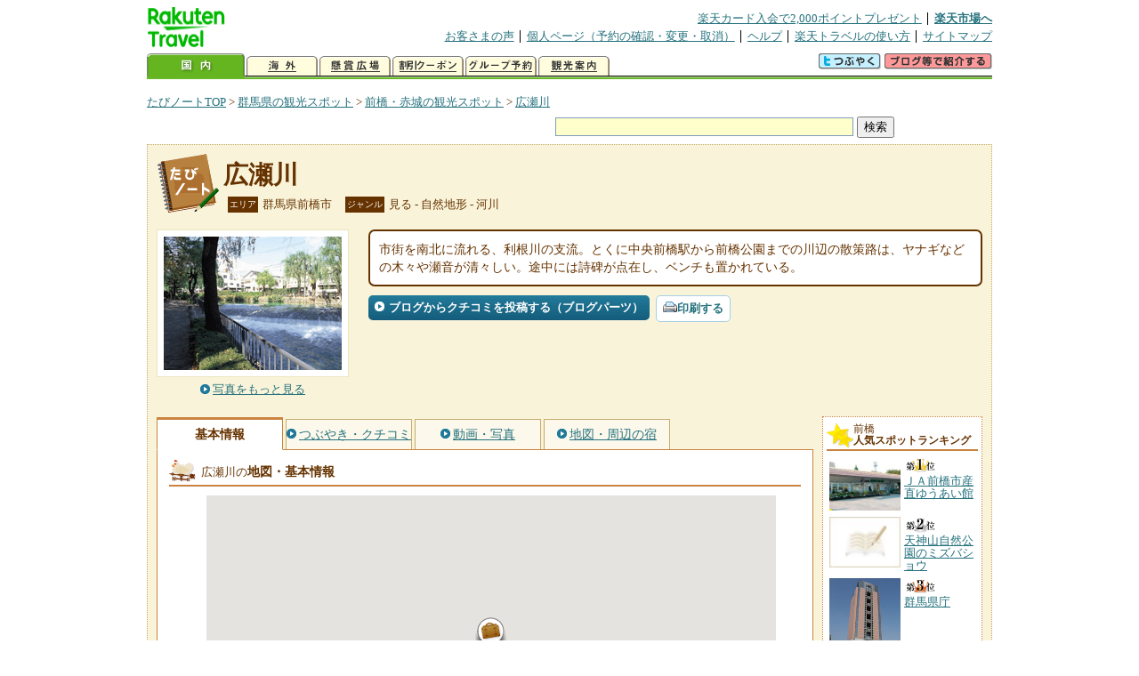

--- FILE ---
content_type: text/html
request_url: https://kanko.travel.rakuten.co.jp/gunma/spot/S10000125.html
body_size: 6150
content:
<!DOCTYPE HTML PUBLIC "-//W3C//DTD HTML 4.01 Transitional//EN" "http://www.w3.org/TR/html4/loose.dtd">
<html xmlns="http://www.w3.org/1999/xhtml" xml:lang="ja" lang="ja" dir="ltr" xmlns:og="http://ogp.me/ns#" xmlns:mixi="http://mixi-platform.com/ns#" xmlns:fb="http://www.facebook.com/2008/fbml">
<head>
<meta http-equiv="Content-Type" content="text/html; charset=Shift_JIS">
<meta http-equiv="Content-Script-Type" content="text/javascript">
<meta http-equiv="Content-Style-Type" content="text/css">
<meta name="description" content="楽天トラベルの観光情報サイト。広瀬川の観光情報盛りだくさん！ 広瀬川の地図・住所・電話番号などの基本情報を掲載しています。">
<meta name="keywords" content="広瀬川,観光,群馬県,前橋市,楽天">
<meta name="viewport" content="width=device-width,initial-scale=1.0,minimum-scale=1.0,maximum-scale=2.0,user-scalable=yes">
<meta property="og:title" content="楽天トラベル: 広瀬川 （たびノート）">
<meta property="og:type" content="article">
<meta property="og:url" content="https://kanko.travel.rakuten.co.jp/gunma/spot/S10000125.html">
<meta property="og:image" content="https://img.travel.rakuten.co.jp/kanko/thumb/10000125_1562_1.jpg">
<meta property="og:site_name" content="楽天トラベル:たびノート">
<meta property="og:description" content="楽天トラベルの観光情報サイト。広瀬川の観光情報盛りだくさん！ 広瀬川の地図・住所・電話番号などの基本情報を掲載しています。">
<link rel="canonical" href="https://kanko.travel.rakuten.co.jp/gunma/spot/S10000125.html">
<link rel="stylesheet" type="text/css" href="https://img.travel.rakuten.co.jp/share/themes/kanko/css/import.css">
<link rel="stylesheet" type="text/css" href="https://img.travel.rakuten.co.jp/share/themes/kanko/css/smp.css" media="only screen and (max-device-width:480px)" > 
<link rel="stylesheet" type="text/css" href="https://img.travel.rakuten.co.jp/share/common/css/thickbox.css" media="screen" />
<link rel="alternate" media="handheld" type="text/html" href="http://m.travel.rakuten.co.jp/kanko/gunma/S10000125.html">
<script type="text/javascript" src="https://img.travel.rakuten.co.jp/share/common/js/lib/jquery/jquery.js"></script>
<script type="text/javascript" src="https://img.travel.rakuten.co.jp/share/common/js/rakutenTr_thickbox_v20090811.js"></script>
<title>楽天トラベル:広瀬川（たびノート）</title>
</head>
<body id="spotIndex">
<div id="widewrapper">
<!--START_HEADER-->
<div id="grpheaderArea">
<p id="grpSiteID"><a href="//travel.rakuten.co.jp/"><img src="https://img.travel.rakuten.co.jp/package/ana/images/logo_travel_w89.gif" alt="楽天トラベル" width="89" height="45" class="serviceLogo"></a></p>


<dl id="grpRemoteNav">
<dt>楽天グループ関連</dt>
<dd class="grpRelation">
<ul><!--
--><li><a href="//ad2.trafficgate.net/t/r/1367/1441/99636_99636/">楽天カード入会で2,000ポイントプレゼント</a></li><!--
--><li class="grpHome"><a href="//www.rakuten.co.jp/">楽天市場へ</a></li><!--
--></ul>
</dd>
<dt>補助メニュー</dt>
<dd class="grpSiteUtility">
<ul><!--
--><li><a href="//travel.rakuten.co.jp/auto/tabimado_bbs_top.html">お客さまの声</a></li><!--
--><li><a href="https://aps1.travel.rakuten.co.jp/portal/my/prv_page.first">個人ページ（予約の確認・変更・取消）</a></li><!--
--><li><a href="//travel.rakuten.co.jp/help/">ヘルプ</a></li><!--
--><li><a href="//travel.rakuten.co.jp/howto/">楽天トラベルの使い方</a></li><!--
--><li class="grpLast"><a href="//travel.rakuten.co.jp/sitemap/">サイトマップ</a></li><!--
--></ul>
</dd>
</dl>
<dl id="sectionNav" class="scndLyr">
<dt>主なカテゴリー</dt>
<dd class="menuList">
<ul><!--
--><li id="tabKokunai"><span class="current">国内</span></li><!--
--><li id="tabKaigai"><a href="//travel.rakuten.co.jp/kaigai/index.html">海外</a></li><!--
--><li id="tabKenshou"><a href="//img.travel.rakuten.co.jp/image/tr/hs/prsnt/Vftj7/">懸賞広場</a></li><!--
--><li id="tabCoupon"><a href="//img.travel.rakuten.co.jp/image/tr/userm/rakupon/Ko0VY/">割引クーポン</a></li><!--
--><li id="tabAinori"><a href="//img.travel.rakuten.co.jp/image/tr/hs/grptr/zDa1q/">グループ予約</a></li><!--
--><li id="tabTabinote"><a href="//kanko.travel.rakuten.co.jp/">観光案内</a><!--
--></ul>
</dd>
<dd class="grpExpansionArea">
<p><a href="" id="RakutoraTwitter"><img src="https://img.travel.rakuten.co.jp/share/themes/header/images/btnTwitter.gif"></a>
<span id="affiliateBanner"></span>
</p>
</dd>
<script src="https://img.travel.rakuten.co.jp/share/common/js/RakutoraTwitter_kanko.js"></script>
<script src="https://img.travel.rakuten.co.jp/share/common/js/rakutenTr_affiliate.js" type="text/javascript"></script>
<script>
<!--
new RakutoraTwitter().makeUrl(document.title, document.URL);
try{
rakutenTr_affiliate.putTextLinkAnchor(window.location, "affiliateBanner");
} catch (e) {}
-->
</script>
</dl>
</div>
<!--END_HEADER-->
<!--START_MAIN_CONTENTS-->
<div id="locationArea">
<p>
<a href="https://kanko.travel.rakuten.co.jp/">たびノートTOP</a> &gt;
<a href="https://kanko.travel.rakuten.co.jp/gunma/">群馬県の観光スポット</a> &gt;
<a href="https://kanko.travel.rakuten.co.jp/gunma/region/maebashi.html">前橋・赤城の観光スポット</a> &gt;
<strong class="grpLocationLocus">
<a href="https://kanko.travel.rakuten.co.jp/gunma/spot/S10000125.html">広瀬川</a>
</strong>
</p>
<!--/locationArea--></div>
<div id="searchArea">
<form id="cse-search-box" method="post" action="https://kanko.travel.rakuten.co.jp/tabinote/word/sjisKwSearch/">
<div>
<input type="text" name="f_query" size="40" class="textfield"/>
<input type="submit" value="検索" class="submit"/>
<input type="hidden" id="f_page" value="1" name="f_page" />
</div>
</form>
<!--/#searchArea--></div>
<div id="contentsArea">
<div id="titleArea">
<h1>
<a href="https://kanko.travel.rakuten.co.jp/gunma/spot/S10000125.html">広瀬川</a>
</h1>
<dl class="titleCategory">
<dt>エリア</dt>
<dd>群馬県前橋市</dd>
<dt>ジャンル</dt>
<dd>見る&nbsp;-&nbsp;自然地形&nbsp;-&nbsp;河川</dd>
</dl>
<!--/titleArea--></div>
<div id="captionArea">
<div class="photo">
<img src="https://img.travel.rakuten.co.jp/kanko/thumb/10000125_1562_1.jpg" alt="広瀬川・写真">
<p class="more"><a href="https://web.travel.rakuten.co.jp/portal/my/kanko_pop_image.main?f_flg=S&f_id=10000125&f_pic_no=1&TB_iframe=true&height=600&width=600&static=true" title="広瀬川の写真" class="thickbox"><span>写真をもっと見る</span></a></p>
<!--/photo--></div>
<p class="comment"><span>
市街を南北に流れる、利根川の支流。とくに中央前橋駅から前橋公園までの川辺の散策路は、ヤナギなどの木々や瀬音が清々しい。途中には詩碑が点在し、ベンチも置かれている。
</span></p>
<ul class="button">
<li id="btBlog"><a href="https://kanko.travel.rakuten.co.jp/gunma/spot/S10000125_blogentry.html"><span>ブログからクチコミを投稿する（ブログパーツ）</span></a></li>
</ul>
<div class="social">
</div>
<!--/captionArea--></div>
<div id="primaryArea">
<ul class="spotNav">
<li><strong>基本情報</strong></li>
<li><a href="https://kanko.travel.rakuten.co.jp/gunma/spot/S10000125_review.html"><span>つぶやき・クチコミ</span></a></li>
<li><a href="https://kanko.travel.rakuten.co.jp/gunma/spot/S10000125_photo.html"><span>動画・写真</span></a></li>
<li><a href="https://kanko.travel.rakuten.co.jp/gunma/spot/S10000125_hotel.html"><span>地図・周辺の宿</span></a></li>
</ul>
<div class = "mainBox">
<div id="basic">
<h2>広瀬川の<span>地図・基本情報</span></h2>
<div id="Map" style="width:640px; height:360px; margin-left: auto; margin-right: auto;">
<!--/.map--></div>
<script type="text/javascript">
<!--
rakutenMapTr_spotIdo = 36.395094;
rakutenMapTr_spotKdo = 139.071264;
spot_name = "広瀬川";
//-->
</script>
<script type="text/javascript" src="https://maps.googleapis.com/maps/api/js?language=ja&key=AIzaSyAy_iHNymEpuybZnY_bM70Z4y57vVuG5ho"></script>
<script src="https://img.travel.rakuten.co.jp/share/gmap/js/googleMap.js?_20150917" type="text/javascript"></script>
<script src="https://img.travel.rakuten.co.jp/share/gmap/js/googleMap.config.simple.spot.js" type="text/javascript"></script>
<ul class="button">
<li><a href="https://kanko.travel.rakuten.co.jp/gunma/spot/S10000125_hotel.html"><span>大きなスクロール地図<span class="route">・ルート検索</span>を見る</span></a></li>
</ul>
<table class="info">
<tr>
<th scope="row">住所</th>
<td>群馬県前橋市千代田町、住吉町</td>
</tr>
<tr>
<th scope="row">アクセス</th>
<td>上毛電鉄中央前橋駅からすぐ</td>
</tr>
<tr>
<th scope="row">営業期間</th>
<td>通年</td>
</tr>
<tr>
<th scope="row">営業時間</th>
<td>情報なし</td>
</tr>
<tr>
<th scope="row">休業日</th>
<td>情報なし</td>
</tr>
<tr>
<th scope="row">料金</th>
<td>情報なし</td>
</tr>
<tr>
<th scope="row">電話</th>
<td>
027-235-2211
<br>公益財団法人 前橋観光コンベンション協会
</td>
</tr>
</table>
<!--/#basic--></div>
<!--/.mainBox--></div>
<!--/#primaryArea--></div>
<div id="secondaryArea">
<div class="mainBox rankBox" id="spotRank">
<h3><span>前橋</span><br>人気スポットランキング</h3>
<ol>
<li class="ranking01"><a href="https://kanko.travel.rakuten.co.jp/gunma/spot/S10011097.html">
<img src="https://img.travel.rakuten.co.jp/kanko/thumb/10011097_3462_1.jpg" alt="">
<span>ＪＡ前橋市産直ゆうあい館</span>
</a></li>
<form name="rank_data">
<input type="hidden" name="spotName" value="ＪＡ前橋市産直ゆうあい館">
<input type="hidden" name="spotIdo" value="130948.16">
<input type="hidden" name="spotKdo" value="500919.94">
<input type="hidden" name="spotUrl" value="https://kanko.travel.rakuten.co.jp/gunma/spot/S10011097.html">
</form>
<li class="ranking02"><a href="https://kanko.travel.rakuten.co.jp/gunma/spot/S10010208.html">
<img src="https://img.travel.rakuten.co.jp/share/themes/kanko/images/photo_nophoto_70.jpg" alt="">
<span>天神山自然公園のミズバショウ</span>
</a></li>
<form name="rank_data">
<input type="hidden" name="spotName" value="天神山自然公園のミズバショウ">
<input type="hidden" name="spotIdo" value="131176.17">
<input type="hidden" name="spotKdo" value="500993.57">
<input type="hidden" name="spotUrl" value="https://kanko.travel.rakuten.co.jp/gunma/spot/S10010208.html">
</form>
<li class="ranking03"><a href="https://kanko.travel.rakuten.co.jp/gunma/spot/S10010787.html">
<img src="https://img.travel.rakuten.co.jp/kanko/thumb/10010787_3250_1.jpg" alt="">
<span>群馬県庁</span>
</a></li>
<form name="rank_data">
<input type="hidden" name="spotName" value="群馬県庁">
<input type="hidden" name="spotIdo" value="130995.08">
<input type="hidden" name="spotKdo" value="500629.19">
<input type="hidden" name="spotUrl" value="https://kanko.travel.rakuten.co.jp/gunma/spot/S10010787.html">
</form>
<li class="ranking04"><a href="https://kanko.travel.rakuten.co.jp/gunma/spot/S10000398.html">
<img src="https://img.travel.rakuten.co.jp/kanko/thumb/10000398_3842_1.jpg" alt="">
<span>前橋物産館　広瀬川</span>
</a></li>
<form name="rank_data">
<input type="hidden" name="spotName" value="前橋物産館　広瀬川">
<input type="hidden" name="spotIdo" value="130968.46">
<input type="hidden" name="spotKdo" value="500674.36">
<input type="hidden" name="spotUrl" value="https://kanko.travel.rakuten.co.jp/gunma/spot/S10000398.html">
</form>
<li class="ranking05"><a href="https://kanko.travel.rakuten.co.jp/gunma/spot/S10000164.html">
<img src="https://img.travel.rakuten.co.jp/kanko/thumb/10000164_3896_2.jpg" alt="">
<span>延喜式内社赤城神社（元宮）</span>
</a></li>
<form name="rank_data">
<input type="hidden" name="spotName" value="延喜式内社赤城神社（元宮）">
<input type="hidden" name="spotIdo" value="131578.71">
<input type="hidden" name="spotKdo" value="501073.03">
<input type="hidden" name="spotUrl" value="https://kanko.travel.rakuten.co.jp/gunma/spot/S10000164.html">
</form>
<form name="rank_data">
<input type="hidden" name="spotName" value="風ラインふじみ（農産物直売所）">
<input type="hidden" name="spotIdo" value="131275.76">
<input type="hidden" name="spotKdo" value="500754.12">
<input type="hidden" name="spotUrl" value="https://kanko.travel.rakuten.co.jp/gunma/spot/S10011100.html">
</form>
<form name="rank_data">
<input type="hidden" name="spotName" value="大沼">
<input type="hidden" name="spotIdo" value="131584.4">
<input type="hidden" name="spotKdo" value="501052.15">
<input type="hidden" name="spotUrl" value="https://kanko.travel.rakuten.co.jp/gunma/spot/S10010718.html">
</form>
<form name="rank_data">
<input type="hidden" name="spotName" value="大沼一周ハイキングコース">
<input type="hidden" name="spotIdo" value="131598.41">
<input type="hidden" name="spotKdo" value="501051.13">
<input type="hidden" name="spotUrl" value="https://kanko.travel.rakuten.co.jp/gunma/spot/S10010063.html">
</form>
<form name="rank_data">
<input type="hidden" name="spotName" value="赤城ふれあいの森">
<input type="hidden" name="spotIdo" value="131479.01">
<input type="hidden" name="spotKdo" value="500938.09">
<input type="hidden" name="spotUrl" value="https://kanko.travel.rakuten.co.jp/gunma/spot/S10000446.html">
</form>
<form name="rank_data">
<input type="hidden" name="spotName" value="水道資料館">
<input type="hidden" name="spotIdo" value="131081.93">
<input type="hidden" name="spotKdo" value="500607.61">
<input type="hidden" name="spotUrl" value="https://kanko.travel.rakuten.co.jp/gunma/spot/S10000405.html">
</form>
<form name="rank_data">
<input type="hidden" name="spotName" value="アーツ前橋">
<input type="hidden" name="spotIdo" value="130994.27">
<input type="hidden" name="spotKdo" value="500667.72">
<input type="hidden" name="spotUrl" value="https://kanko.travel.rakuten.co.jp/gunma/spot/S10011575.html">
</form>
<form name="rank_data">
<input type="hidden" name="spotName" value="はなぶさ有機農園">
<input type="hidden" name="spotIdo" value="131246.36">
<input type="hidden" name="spotKdo" value="500823.08">
<input type="hidden" name="spotUrl" value="https://kanko.travel.rakuten.co.jp/gunma/spot/S10011491.html">
</form>
<form name="rank_data">
<input type="hidden" name="spotName" value="モノ：ファクトリー">
<input type="hidden" name="spotIdo" value="130839.81">
<input type="hidden" name="spotKdo" value="500943.72">
<input type="hidden" name="spotUrl" value="https://kanko.travel.rakuten.co.jp/gunma/spot/S10011259.html">
</form>
<form name="rank_data">
<input type="hidden" name="spotName" value="道の駅　ふじみ">
<input type="hidden" name="spotIdo" value="131277">
<input type="hidden" name="spotKdo" value="500749.3">
<input type="hidden" name="spotUrl" value="https://kanko.travel.rakuten.co.jp/gunma/spot/S10011200.html">
</form>
<form name="rank_data">
<input type="hidden" name="spotName" value="赤城フーズ株式会社　東前橋工場（見学）">
<input type="hidden" name="spotIdo" value="130930.51">
<input type="hidden" name="spotKdo" value="500820.17">
<input type="hidden" name="spotUrl" value="https://kanko.travel.rakuten.co.jp/gunma/spot/S10011136.html">
</form>
<form name="rank_data">
<input type="hidden" name="spotName" value="大崎つりぼり">
<input type="hidden" name="spotIdo" value="131271.45">
<input type="hidden" name="spotKdo" value="500973.66">
<input type="hidden" name="spotUrl" value="https://kanko.travel.rakuten.co.jp/gunma/spot/S10011070.html">
</form>
<form name="rank_data">
<input type="hidden" name="spotName" value="赤城ふれあいの森木の家">
<input type="hidden" name="spotIdo" value="131471.2">
<input type="hidden" name="spotKdo" value="500934.13">
<input type="hidden" name="spotUrl" value="https://kanko.travel.rakuten.co.jp/gunma/spot/S10010736.html">
</form>
<form name="rank_data">
<input type="hidden" name="spotName" value="ＮＰＯ法人中之沢美術館">
<input type="hidden" name="spotIdo" value="131314.09">
<input type="hidden" name="spotKdo" value="501125.23">
<input type="hidden" name="spotUrl" value="https://kanko.travel.rakuten.co.jp/gunma/spot/S10010099.html">
</form>
<form name="rank_data">
<input type="hidden" name="spotName" value="忠治温泉">
<input type="hidden" name="spotIdo" value="131373.25">
<input type="hidden" name="spotKdo" value="501073.29">
<input type="hidden" name="spotUrl" value="https://kanko.travel.rakuten.co.jp/gunma/spot/S10003218.html">
</form>
<form name="rank_data">
<input type="hidden" name="spotName" value="萩原朔太郎詩碑">
<input type="hidden" name="spotIdo" value="131006.56">
<input type="hidden" name="spotKdo" value="500672.28">
<input type="hidden" name="spotUrl" value="https://kanko.travel.rakuten.co.jp/gunma/spot/S10003142.html">
</form>
<form name="rank_data">
<input type="hidden" name="spotName" value="覚満淵（赤城山）">
<input type="hidden" name="spotIdo" value="131545.41">
<input type="hidden" name="spotKdo" value="501098.92">
<input type="hidden" name="spotUrl" value="https://kanko.travel.rakuten.co.jp/gunma/spot/S10000356.html">
</form>
<form name="rank_data">
<input type="hidden" name="spotName" value="敷島公園ばら園">
<input type="hidden" name="spotIdo" value="131098.88">
<input type="hidden" name="spotKdo" value="500588.79">
<input type="hidden" name="spotUrl" value="https://kanko.travel.rakuten.co.jp/gunma/spot/S10000347.html">
</form>
<form name="rank_data">
<input type="hidden" name="spotName" value="ぐんまフラワーパーク">
<input type="hidden" name="spotIdo" value="131224.08">
<input type="hidden" name="spotKdo" value="501044.37">
<input type="hidden" name="spotUrl" value="https://kanko.travel.rakuten.co.jp/gunma/spot/S10000175.html">
</form>
<form name="rank_data">
<input type="hidden" name="spotName" value="花木農産物直売所「さんぽ道」">
<input type="hidden" name="spotIdo" value="131243.62">
<input type="hidden" name="spotKdo" value="500887.39">
<input type="hidden" name="spotUrl" value="https://kanko.travel.rakuten.co.jp/gunma/spot/S10000169.html">
</form>
<form name="rank_data">
<input type="hidden" name="spotName" value="赤城クローネンベルク">
<input type="hidden" name="spotIdo" value="131287.14">
<input type="hidden" name="spotKdo" value="501109.54">
<input type="hidden" name="spotUrl" value="https://kanko.travel.rakuten.co.jp/gunma/spot/S10000168.html">
</form>
<form name="rank_data">
<input type="hidden" name="spotName" value="ヤマダグリーンドーム前橋">
<input type="hidden" name="spotIdo" value="131018.79">
<input type="hidden" name="spotKdo" value="500619.7">
<input type="hidden" name="spotUrl" value="https://kanko.travel.rakuten.co.jp/gunma/spot/S10000129.html">
</form>
<form name="rank_data">
<input type="hidden" name="spotName" value="わくわく自販機ミュージアム">
<input type="hidden" name="spotIdo" value="131267.35">
<input type="hidden" name="spotKdo" value="501141.63">
<input type="hidden" name="spotUrl" value="https://kanko.travel.rakuten.co.jp/gunma/spot/S10011568.html">
</form>
<form name="rank_data">
<input type="hidden" name="spotName" value="産泰神社">
<input type="hidden" name="spotIdo" value="130992.41">
<input type="hidden" name="spotKdo" value="501053.47">
<input type="hidden" name="spotUrl" value="https://kanko.travel.rakuten.co.jp/gunma/spot/S10011422.html">
</form>
<form name="rank_data">
<input type="hidden" name="spotName" value="臨江閣">
<input type="hidden" name="spotIdo" value="131013.54">
<input type="hidden" name="spotKdo" value="500635.99">
<input type="hidden" name="spotUrl" value="https://kanko.travel.rakuten.co.jp/gunma/spot/S10011293.html">
</form>
<form name="rank_data">
<input type="hidden" name="spotName" value="富士見クリーンステーション">
<input type="hidden" name="spotIdo" value="131341.7">
<input type="hidden" name="spotKdo" value="500707.87">
<input type="hidden" name="spotUrl" value="https://kanko.travel.rakuten.co.jp/gunma/spot/S10011191.html">
</form>
</ol>
<p class="update">2026年01月21日更新</p>
<!--/.rankbox--></div>

<div class="mainBox aroundBox" id="around">
<h3>周辺の<br>観光スポット</h3>
<ul>
<li>
<a href="https://kanko.travel.rakuten.co.jp/gunma/spot/S10000123.html">
<img src="https://img.travel.rakuten.co.jp/kanko/thumb/10000123_1760_1.jpg" alt="水と緑と詩のまち　前橋文学館" width="80">
水と緑と詩のまち　前橋文学館
</a>
</li>
<li>
<a href="https://kanko.travel.rakuten.co.jp/gunma/spot/S10000129.html">
<img src="https://img.travel.rakuten.co.jp/kanko/thumb/10000129_3896_1.jpg" alt="ヤマダグリーンドーム前橋" width="80">
ヤマダグリーンドーム前橋
</a>
</li>
<li>
<a href="https://kanko.travel.rakuten.co.jp/gunma/spot/S10000162.html">
<img src="https://img.travel.rakuten.co.jp/kanko/thumb/10000162_3791_1.jpg" alt="赤城南面千本桜" width="80">
赤城南面千本桜
</a>
</li>
<li>
<a href="https://kanko.travel.rakuten.co.jp/gunma/spot/S10000164.html">
<img src="https://img.travel.rakuten.co.jp/kanko/thumb/10000164_3896_2.jpg" alt="延喜式内社赤城神社（元宮）" width="80">
延喜式内社赤城神社（元宮）
</a>
</li>
<li>
<a href="https://kanko.travel.rakuten.co.jp/gunma/spot/S10000166.html">
<img src="https://img.travel.rakuten.co.jp/kanko/thumb/10000166_1810_1.jpg" alt="大胡ぐりーんふらわー牧場・大胡" width="80">
大胡ぐりーんふらわー牧場・大胡
</a>
</li>
</ul>
<p class="more"><a href="https://kanko.travel.rakuten.co.jp/gunma/region/maebashi.html">前橋・赤城の<br>観光スポットをもっと見る</a></p>
<!--/.subBox aroundBox #around--></div>

<!--/secondaryArea--></div>
<!--/contentsArea--></div>
<div id="pagetopArea">
<p class="pagetopCopyright">掲載情報の一部の著作権は提供元企業等に帰属します。 Copyright（C）2026 Shobunsha Publications,Inc. All rights reserved.</p>
<p class="pagetopLink"><a href="#widewrapper">このページのトップへ</a></p>
<!--/pagetopArea--></div>
<!--END_MAIN_CONTENTS-->
<!--START_FOOTER-->
<!-- ========== footer 2023.04.11 ========== -->
<div id="grpRakutenLinkArea">

<div id="grpFooterNav">
<dl>
<dt>サイト基本情報</dt>
<dd>

<ul>
<li><a href="https://travel.rakuten.co.jp/corporate/" rel="nofollow">会社情報</a></li>
<li><a href="https://privacy.rakuten.co.jp/" rel="nofollow">個人情報保護方針</a></li>
<li><a href="https://corp.rakuten.co.jp/csr/">社会的責任[CSR]</a></li>
<li><a href="https://travel.rakuten.co.jp/recruit/">採用情報</a></li>
<li><a href="https://travel.rakuten.co.jp/info/" rel="nofollow">規約集</a></li>
<li><a href="https://travel.rakuten.co.jp/info/hotel_msg.html">資料請求</a></li>
</ul>
<p class="grpCopyright">&copy; Rakuten Group, Inc.</p>

</dd>
</dl>
<!-- /#grpFooterNav --></div>

</div><!-- /div#grpRakutenLinkArea -->

<!-- Google Code start -->
<script type="text/javascript">
/* <![CDATA[ */
var google_conversion_id = 1009382166;
var google_conversion_label = "cX0tCPLd1QMQluan4QM";
var google_custom_params = window.google_tag_params;
var google_remarketing_only = true;
/* ]]> */
</script>
<script type="text/javascript" src="//www.googleadservices.com/pagead/conversion.js">
</script>
<noscript>
<div style="display:inline;">
<img height="1" width="1" style="border-style:none;" alt="" src="//googleads.g.doubleclick.net/pagead/viewthroughconversion/1009382166/?value=0&amp;label=cX0tCPLd1QMQluan4QM&amp;guid=ON&amp;script=0">
</div>
</noscript>
<!-- Google Code finish -->

<!-- ========== /footer ========== -->

<script type="text/javascript">
if("http:" == document.location.protocol) document.write(unescape("%3Cimg src='http://grp02.trc.ashiato.rakuten.co.jp/svc-ashiato/trc?service_id=17'%3E"))
</script>

<script type="text/javascript" src="//img.travel.rakuten.co.jp/share/rtl/js/dserv.js" charset="UTF-8"></script>
<script><!--
(function($) {
    if ($) $(function() {
        try {
            new rtl.Dserv().addSwitchToMbPage();
        } catch(e) {}
    });
})(window.jQuery);
//--></script>

<!--END_FOOTER--> 
<!--/widewrapper--></div>
<!-- Web Analysis Tool START-->
<script language="JavaScript" src="https://img.travel.rakuten.co.jp/share/wat/contents/kanko/spot/spot.js"></script>
<!-- SiteCatalyst code version: H.9.Copyright 1997-2007 Omniture, Inc. More info available at http://www.omniture.com -->
<div id="dynamicElement"></div>
<script language="JavaScript" src="//img.travel.rakuten.co.jp/share/wat/sc/s_code.js"></script>
<script language="JavaScript" src="//img.travel.rakuten.co.jp/share/wat/sc/code_to_paste.js"></script>
<!-- End SiteCatalyst code version: H.9. -->

<!-- Mebius -->
<script type="text/javascript">
var mbHost = (("https:" == document.location.protocol) ? "https://" : "http://");
document.write(unescape("%3Cscript src='" + mbHost + "rd.rakuten.co.jp/js/p_code.js' type='text/javascript'%3E%3C/script%3E"));
</script>
<script type="text/javascript"><!--
	i="6.2994.0";
	n="travel";
	l="travel";
	r=document.referrer;
	document.write(p(i,n,l,r));
//--></script>
<noscript>
    <img src="https://rd.rakuten.co.jp/p/?i=6.2994.0&n=travel&l=travel&r=" />
</noscript>
<!-- /Mebius -->
<script><!--
rt = new rt_sc_variables();
codeToPaste();
--></script>
<!-- Web Analysis Tool END-->
<script type="text/javascript" src="https://img.travel.rakuten.co.jp/share/themes/kanko/js/regular/TabiNote.js"></script>
<form id="driveVia">
<input type="hidden" id="driveLatitude" value="36.39176111">
<input type="hidden" id="driveLongitude" value="139.07459722">
</form>
</body>
</html>


--- FILE ---
content_type: application/javascript
request_url: https://img.travel.rakuten.co.jp/share/common/js/lib/jquery/jquery.js
body_size: 30142
content:
/*!
 * jQuery JavaScript Library v1.5.2
 * http://jquery.com/
 *
 * Copyright 2011, John Resig
 * Dual licensed under the MIT or GPL Version 2 licenses.
 * http://jquery.org/license
 *
 * Includes Sizzle.js
 * http://sizzlejs.com/
 * Copyright 2011, The Dojo Foundation
 * Released under the MIT, BSD, and GPL Licenses.
 *
 * Date: Thu Mar 31 15:28:23 2011 -0400
 */
!function(a,b){function c(a,c,d){if(d===b&&1===a.nodeType)if("string"==typeof(d=a.getAttribute("data-"+c))){try{d="true"===d||"false"!==d&&("null"===d?null:D.isNaN(d)?G.test(d)?D.parseJSON(d):d:parseFloat(d))}catch(a){}D.data(a,c,d)}else d=b;return d}function d(a){for(var b in a)if("toJSON"!==b)return!1;return!0}function e(){return!1}function f(){return!0}function g(a,c,d){var e=D.extend({},d[0]);e.type=a,e.originalEvent={},e.liveFired=b,D.event.handle.call(c,e),e.isDefaultPrevented()&&d[0].preventDefault()}function h(a){var b,c,d,e,f,g,h,i,j,k,l,m,n=[],o=[],p=D._data(this,"events");if(a.liveFired!==this&&p&&p.live&&!a.target.disabled&&(!a.button||"click"!==a.type)){a.namespace&&(l=new RegExp("(^|\\.)"+a.namespace.split(".").join("\\.(?:.*\\.)?")+"(\\.|$)")),a.liveFired=this;var q=p.live.slice(0);for(h=0;h<q.length;h++)f=q[h],f.origType.replace(P,"")===a.type?o.push(f.selector):q.splice(h--,1);for(e=D(a.target).closest(o,a.currentTarget),i=0,j=e.length;i<j;i++)for(k=e[i],h=0;h<q.length;h++)f=q[h],k.selector!==f.selector||l&&!l.test(f.namespace)||k.elem.disabled||(g=k.elem,d=null,"mouseenter"!==f.preType&&"mouseleave"!==f.preType||(a.type=f.preType,d=D(a.relatedTarget).closest(f.selector)[0]),d&&d===g||n.push({elem:g,handleObj:f,level:k.level}));for(i=0,j=n.length;i<j&&(e=n[i],!(c&&e.level>c))&&(a.currentTarget=e.elem,a.data=e.handleObj.data,a.handleObj=e.handleObj,!1!==(m=e.handleObj.origHandler.apply(e.elem,arguments))&&!a.isPropagationStopped()||(c=e.level,!1===m&&(b=!1),!a.isImmediatePropagationStopped()));i++);return b}}function i(a,b){return(a&&"*"!==a?a+".":"")+b.replace(R,"`").replace(S,"&")}function j(a){return!a||!a.parentNode||11===a.parentNode.nodeType}function k(a,b,c){if(D.isFunction(b))return D.grep(a,function(a,d){return!!b.call(a,d,a)===c});if(b.nodeType)return D.grep(a,function(a,d){return a===b===c});if("string"==typeof b){var d=D.grep(a,function(a){return 1===a.nodeType});if(ca.test(b))return D.filter(b,d,!c);b=D.filter(b,d)}return D.grep(a,function(a,d){return D.inArray(a,b)>=0===c})}function l(a,b){return D.nodeName(a,"table")?a.getElementsByTagName("tbody")[0]||a.appendChild(a.ownerDocument.createElement("tbody")):a}function m(a,b){if(1===b.nodeType&&D.hasData(a)){var c=D.expando,d=D.data(a),e=D.data(b,d);if(d=d[c]){var f=d.events;if(e=e[c]=D.extend({},d),f){delete e.handle,e.events={};for(var g in f)for(var h=0,i=f[g].length;h<i;h++)D.event.add(b,g+(f[g][h].namespace?".":"")+f[g][h].namespace,f[g][h],f[g][h].data)}}}}function n(a,b){if(1===b.nodeType){var c=b.nodeName.toLowerCase();b.clearAttributes(),b.mergeAttributes(a),"object"===c?b.outerHTML=a.outerHTML:"input"!==c||"checkbox"!==a.type&&"radio"!==a.type?"option"===c?b.selected=a.defaultSelected:"input"!==c&&"textarea"!==c||(b.defaultValue=a.defaultValue):(a.checked&&(b.defaultChecked=b.checked=a.checked),b.value!==a.value&&(b.value=a.value)),b.removeAttribute(D.expando)}}function o(a){return"getElementsByTagName"in a?a.getElementsByTagName("*"):"querySelectorAll"in a?a.querySelectorAll("*"):[]}function p(a,b){b.src?D.ajax({url:b.src,async:!1,dataType:"script"}):D.globalEval(b.text||b.textContent||b.innerHTML||""),b.parentNode&&b.parentNode.removeChild(b)}function q(a,b,c){var d="width"===b?za:Aa,e="width"===b?a.offsetWidth:a.offsetHeight;return"border"===c?e:(D.each(d,function(){c||(e-=parseFloat(D.css(a,"padding"+this))||0),"margin"===c?e+=parseFloat(D.css(a,"margin"+this))||0:e-=parseFloat(D.css(a,"border"+this+"Width"))||0}),e)}function r(a){return function(b,c){if("string"!=typeof b&&(c=b,b="*"),D.isFunction(c))for(var d,e,f,g=b.toLowerCase().split(Qa),h=0,i=g.length;h<i;h++)d=g[h],f=/^\+/.test(d),f&&(d=d.substr(1)||"*"),e=a[d]=a[d]||[],e[f?"unshift":"push"](c)}}function s(a,c,d,e,f,g){f=f||c.dataTypes[0],g=g||{},g[f]=!0;for(var h,i=a[f],j=0,k=i?i.length:0,l=a===Wa;j<k&&(l||!h);j++)"string"==typeof(h=i[j](c,d,e))&&(!l||g[h]?h=b:(c.dataTypes.unshift(h),h=s(a,c,d,e,h,g)));return!l&&h||g["*"]||(h=s(a,c,d,e,"*",g)),h}function t(a,b,c,d){if(D.isArray(b)&&b.length)D.each(b,function(b,e){c||Fa.test(a)?d(a,e):t(a+"["+("object"==typeof e||D.isArray(e)?b:"")+"]",e,c,d)});else if(c||null==b||"object"!=typeof b)d(a,b);else if(D.isArray(b)||D.isEmptyObject(b))d(a,"");else for(var e in b)t(a+"["+e+"]",b[e],c,d)}function u(a,c,d){var e,f,g,h,i=a.contents,j=a.dataTypes,k=a.responseFields;for(f in k)f in d&&(c[k[f]]=d[f]);for(;"*"===j[0];)j.shift(),e===b&&(e=a.mimeType||c.getResponseHeader("content-type"));if(e)for(f in i)if(i[f]&&i[f].test(e)){j.unshift(f);break}if(j[0]in d)g=j[0];else{for(f in d){if(!j[0]||a.converters[f+" "+j[0]]){g=f;break}h||(h=f)}g=g||h}if(g)return g!==j[0]&&j.unshift(g),d[g]}function v(a,c){a.dataFilter&&(c=a.dataFilter(c,a.dataType));var d,e,f,g,h,i,j,k,l=a.dataTypes,m={},n=l.length,o=l[0];for(d=1;d<n;d++){if(1===d)for(e in a.converters)"string"==typeof e&&(m[e.toLowerCase()]=a.converters[e]);if(g=o,"*"===(o=l[d]))o=g;else if("*"!==g&&g!==o){if(h=g+" "+o,!(i=m[h]||m["* "+o])){k=b;for(j in m)if(f=j.split(" "),(f[0]===g||"*"===f[0])&&(k=m[f[1]+" "+o])){j=m[j],!0===j?i=k:!0===k&&(i=j);break}}i||k||D.error("No conversion from "+h.replace(" "," to ")),!0!==i&&(c=i?i(c):k(j(c)))}}return c}function w(){D(a).unload(function(){for(var a in $a)$a[a](0,1)})}function x(){try{return new a.XMLHttpRequest}catch(a){}}function y(){try{return new a.ActiveXObject("Microsoft.XMLHTTP")}catch(a){}}function z(a,b){var c={};return D.each(fb.concat.apply([],fb.slice(0,b)),function(){c[this]=a}),c}function A(a){if(!cb[a]){var b=D("<"+a+">").appendTo("body"),c=b.css("display");b.remove(),"none"!==c&&""!==c||(c="block"),cb[a]=c}return cb[a]}function B(a){return D.isWindow(a)?a:9===a.nodeType&&(a.defaultView||a.parentWindow)}window.timeStamp=Date.now(),a.timeStamp=Date.now();var C=a.document,D=function(){function c(){if(!h.isReady){try{C.documentElement.doScroll("left")}catch(a){return void setTimeout(c,1)}h.ready()}}var d,e,f,g,h=function(a,b){return new h.fn.init(a,b,d)},i=a.jQuery,j=a.$,k=/^(?:[^<]*(<[\w\W]+>)[^>]*$|#([\w\-]+)$)/,l=/\S/,m=/^\s+/,n=/\s+$/,o=/\d/,p=/^<(\w+)\s*\/?>(?:<\/\1>)?$/,q=/^[\],:{}\s]*$/,r=/\\(?:["\\\/bfnrt]|u[0-9a-fA-F]{4})/g,s=/"[^"\\\n\r]*"|true|false|null|-?\d+(?:\.\d*)?(?:[eE][+\-]?\d+)?/g,t=/(?:^|:|,)(?:\s*\[)+/g,u=/(webkit)[ \/]([\w.]+)/,v=/(opera)(?:.*version)?[ \/]([\w.]+)/,w=/(msie) ([\w.]+)/,x=/(mozilla)(?:.*? rv:([\w.]+))?/,y=navigator.userAgent,z=Object.prototype.toString,A=Object.prototype.hasOwnProperty,B=Array.prototype.push,D=Array.prototype.slice,E=String.prototype.trim,F=Array.prototype.indexOf,G={};return h.fn=h.prototype={constructor:h,init:function(a,c,d){var e,f,g,i;if(!a)return this;if(a.nodeType)return this.context=this[0]=a,this.length=1,this;if("body"===a&&!c&&C.body)return this.context=C,this[0]=C.body,this.selector="body",this.length=1,this;if("string"==typeof a){if(!(e=k.exec(a))||!e[1]&&c)return!c||c.jquery?(c||d).find(a):this.constructor(c).find(a);if(e[1])return c=c instanceof h?c[0]:c,i=c?c.ownerDocument||c:C,g=p.exec(a),g?h.isPlainObject(c)?(a=[C.createElement(g[1])],h.fn.attr.call(a,c,!0)):a=[i.createElement(g[1])]:(g=h.buildFragment([e[1]],[i]),a=(g.cacheable?h.clone(g.fragment):g.fragment).childNodes),h.merge(this,a);if((f=C.getElementById(e[2]))&&f.parentNode){if(f.id!==e[2])return d.find(a);this.length=1,this[0]=f}return this.context=C,this.selector=a,this}return h.isFunction(a)?d.ready(a):(a.selector!==b&&(this.selector=a.selector,this.context=a.context),h.makeArray(a,this))},selector:"",jquery:"1.5.2",length:0,size:function(){return this.length},toArray:function(){return D.call(this,0)},get:function(a){return null==a?this.toArray():a<0?this[this.length+a]:this[a]},pushStack:function(a,b,c){var d=this.constructor();return h.isArray(a)?B.apply(d,a):h.merge(d,a),d.prevObject=this,d.context=this.context,"find"===b?d.selector=this.selector+(this.selector?" ":"")+c:b&&(d.selector=this.selector+"."+b+"("+c+")"),d},each:function(a,b){return h.each(this,a,b)},ready:function(a){return h.bindReady(),f.done(a),this},eq:function(a){return-1===a?this.slice(a):this.slice(a,+a+1)},first:function(){return this.eq(0)},last:function(){return this.eq(-1)},slice:function(){return this.pushStack(D.apply(this,arguments),"slice",D.call(arguments).join(","))},map:function(a){return this.pushStack(h.map(this,function(b,c){return a.call(b,c,b)}))},end:function(){return this.prevObject||this.constructor(null)},push:B,sort:[].sort,splice:[].splice},h.fn.init.prototype=h.fn,h.extend=h.fn.extend=function(){var a,c,d,e,f,g,i=arguments[0]||{},j=1,k=arguments.length,l=!1;for("boolean"==typeof i&&(l=i,i=arguments[1]||{},j=2),"object"==typeof i||h.isFunction(i)||(i={}),k===j&&(i=this,--j);j<k;j++)if(null!=(a=arguments[j]))for(c in a)d=i[c],e=a[c],i!==e&&(l&&e&&(h.isPlainObject(e)||(f=h.isArray(e)))?(f?(f=!1,g=d&&h.isArray(d)?d:[]):g=d&&h.isPlainObject(d)?d:{},i[c]=h.extend(l,g,e)):e!==b&&(i[c]=e));return i},h.extend({noConflict:function(b){return a.$=j,b&&(a.jQuery=i),h},isReady:!1,readyWait:1,ready:function(a){if(!0===a&&h.readyWait--,!h.readyWait||!0!==a&&!h.isReady){if(!C.body)return setTimeout(h.ready,1);if(h.isReady=!0,!0!==a&&--h.readyWait>0)return;f.resolveWith(C,[h]),h.fn.trigger&&h(C).trigger("ready").unbind("ready")}},bindReady:function(){if(!f){if(f=h._Deferred(),"complete"===C.readyState)return setTimeout(h.ready,1);if(C.addEventListener)C.addEventListener("DOMContentLoaded",g,!1),a.addEventListener("load",h.ready,!1);else if(C.attachEvent){C.attachEvent("onreadystatechange",g),a.attachEvent("onload",h.ready);var b=!1;try{b=null==a.frameElement}catch(a){}C.documentElement.doScroll&&b&&c()}}},isFunction:function(a){return"function"===h.type(a)},isArray:Array.isArray||function(a){return"array"===h.type(a)},isWindow:function(a){return a&&"object"==typeof a&&"setInterval"in a},isNaN:function(a){return null==a||!o.test(a)||isNaN(a)},type:function(a){return null==a?String(a):G[z.call(a)]||"object"},isPlainObject:function(a){if(!a||"object"!==h.type(a)||a.nodeType||h.isWindow(a))return!1;if(a.constructor&&!A.call(a,"constructor")&&!A.call(a.constructor.prototype,"isPrototypeOf"))return!1;var c;for(c in a);return c===b||A.call(a,c)},isEmptyObject:function(a){for(var b in a)return!1;return!0},error:function(a){throw a},parseJSON:function(b){return"string"==typeof b&&b?(b=h.trim(b),q.test(b.replace(r,"@").replace(s,"]").replace(t,""))?a.JSON&&a.JSON.parse?a.JSON.parse(b):new Function("return "+b)():void h.error("Invalid JSON: "+b)):null},parseXML:function(b,c,d){return a.DOMParser?(d=new DOMParser,c=d.parseFromString(b,"text/xml")):(c=new ActiveXObject("Microsoft.XMLDOM"),c.async="false",c.loadXML(b)),d=c.documentElement,d&&d.nodeName&&"parsererror"!==d.nodeName||h.error("Invalid XML: "+b),c},noop:function(){},globalEval:function(a){if(a&&l.test(a)){var b=C.head||C.getElementsByTagName("head")[0]||C.documentElement,c=C.createElement("script");h.support.scriptEval()?c.appendChild(C.createTextNode(a)):c.text=a,b.insertBefore(c,b.firstChild),b.removeChild(c)}},nodeName:function(a,b){return a.nodeName&&a.nodeName.toUpperCase()===b.toUpperCase()},each:function(a,c,d){var e,f=0,g=a.length,i=g===b||h.isFunction(a);if(d)if(i){for(e in a)if(!1===c.apply(a[e],d))break}else for(;f<g&&!1!==c.apply(a[f++],d););else if(i){for(e in a)if(!1===c.call(a[e],e,a[e]))break}else for(var j=a[0];f<g&&!1!==c.call(j,f,j);j=a[++f]);return a},trim:E?function(a){return null==a?"":E.call(a)}:function(a){return null==a?"":a.toString().replace(m,"").replace(n,"")},makeArray:function(a,b){var c=b||[];if(null!=a){var d=h.type(a);null==a.length||"string"===d||"function"===d||"regexp"===d||h.isWindow(a)?B.call(c,a):h.merge(c,a)}return c},inArray:function(a,b){if(b.indexOf)return b.indexOf(a);for(var c=0,d=b.length;c<d;c++)if(b[c]===a)return c;return-1},merge:function(a,c){var d=a.length,e=0;if("number"==typeof c.length)for(var f=c.length;e<f;e++)a[d++]=c[e];else for(;c[e]!==b;)a[d++]=c[e++];return a.length=d,a},grep:function(a,b,c){var d,e=[];c=!!c;for(var f=0,g=a.length;f<g;f++)d=!!b(a[f],f),c!==d&&e.push(a[f]);return e},map:function(a,b,c){for(var d,e=[],f=0,g=a.length;f<g;f++)null!=(d=b(a[f],f,c))&&(e[e.length]=d);return e.concat.apply([],e)},guid:1,proxy:function(a,c,d){return 2===arguments.length&&("string"==typeof c?(d=a,a=d[c],c=b):c&&!h.isFunction(c)&&(d=c,c=b)),!c&&a&&(c=function(){return a.apply(d||this,arguments)}),a&&(c.guid=a.guid=a.guid||c.guid||h.guid++),c},access:function(a,c,d,e,f,g){var i=a.length;if("object"==typeof c){for(var j in c)h.access(a,j,c[j],e,f,d);return a}if(d!==b){e=!g&&e&&h.isFunction(d);for(var k=0;k<i;k++)f(a[k],c,e?d.call(a[k],k,f(a[k],c)):d,g);return a}return i?f(a[0],c):b},now:function(){return(new Date).getTime()},uaMatch:function(a){a=a.toLowerCase();var b=u.exec(a)||v.exec(a)||w.exec(a)||a.indexOf("compatible")<0&&x.exec(a)||[];return{browser:b[1]||"",version:b[2]||"0"}},sub:function(){function a(b,c){return new a.fn.init(b,c)}h.extend(!0,a,this),a.superclass=this,a.fn=a.prototype=this(),a.fn.constructor=a,a.subclass=this.subclass,a.fn.init=function(c,d){return d&&d instanceof h&&!(d instanceof a)&&(d=a(d)),h.fn.init.call(this,c,d,b)},a.fn.init.prototype=a.fn;var b=a(C);return a},browser:{}}),h.each("Boolean Number String Function Array Date RegExp Object".split(" "),function(a,b){G["[object "+b+"]"]=b.toLowerCase()}),e=h.uaMatch(y),e.browser&&(h.browser[e.browser]=!0,h.browser.version=e.version),h.browser.webkit&&(h.browser.safari=!0),F&&(h.inArray=function(a,b){return F.call(b,a)}),l.test("�ゑｿｽ")&&(m=/^[\s\xA0]+/,n=/[\s\xA0]+$/),d=h(C),C.addEventListener?g=function(){C.removeEventListener("DOMContentLoaded",g,!1),h.ready()}:C.attachEvent&&(g=function(){"complete"===C.readyState&&(C.detachEvent("onreadystatechange",g),h.ready())}),h}(),E="then done fail isResolved isRejected promise".split(" "),F=[].slice;D.extend({_Deferred:function(){var a,b,c,d=[],e={done:function(){if(!c){var b,f,g,h,i,j=arguments;for(a&&(i=a,a=0),b=0,f=j.length;b<f;b++)g=j[b],h=D.type(g),"array"===h?e.done.apply(e,g):"function"===h&&d.push(g);i&&e.resolveWith(i[0],i[1])}return this},resolveWith:function(e,f){if(!c&&!a&&!b){f=f||[],b=1;try{for(;d[0];)d.shift().apply(e,f)}finally{a=[e,f],b=0}}return this},resolve:function(){return e.resolveWith(this,arguments),this},isResolved:function(){return!(!b&&!a)},cancel:function(){return c=1,d=[],this}};return e},Deferred:function(a){var b,c=D._Deferred(),d=D._Deferred();return D.extend(c,{then:function(a,b){return c.done(a).fail(b),this},fail:d.done,rejectWith:d.resolveWith,reject:d.resolve,isRejected:d.isResolved,promise:function(a){if(null==a){if(b)return b;b=a={}}for(var d=E.length;d--;)a[E[d]]=c[E[d]];return a}}),c.done(d.cancel).fail(c.cancel),delete c.cancel,a&&a.call(c,c),c},when:function(a){function b(a){return function(b){c[a]=arguments.length>1?F.call(arguments,0):b,--f||g.resolveWith(g,F.call(c,0))}}var c=arguments,d=0,e=c.length,f=e,g=e<=1&&a&&D.isFunction(a.promise)?a:D.Deferred();if(e>1){for(;d<e;d++)c[d]&&D.isFunction(c[d].promise)?c[d].promise().then(b(d),g.reject):--f;f||g.resolveWith(g,c)}else g!==a&&g.resolveWith(g,e?[a]:[]);return g.promise()}}),function(){D.support={};var b=C.createElement("div");b.style.display="none",b.innerHTML="   <link/><table></table><a href='/a' style='color:red;float:left;opacity:.55;'>a</a><input type='checkbox'/>";var c=b.getElementsByTagName("*"),d=b.getElementsByTagName("a")[0],e=C.createElement("select"),f=e.appendChild(C.createElement("option")),g=b.getElementsByTagName("input")[0];if(c&&c.length&&d){D.support={leadingWhitespace:3===b.firstChild.nodeType,tbody:!b.getElementsByTagName("tbody").length,htmlSerialize:!!b.getElementsByTagName("link").length,style:/red/.test(d.getAttribute("style")),hrefNormalized:"/a"===d.getAttribute("href"),opacity:/^0.55$/.test(d.style.opacity),cssFloat:!!d.style.cssFloat,checkOn:"on"===g.value,optSelected:f.selected,deleteExpando:!0,optDisabled:!1,checkClone:!1,noCloneEvent:!0,noCloneChecked:!0,boxModel:null,inlineBlockNeedsLayout:!1,shrinkWrapBlocks:!1,reliableHiddenOffsets:!0,reliableMarginRight:!0},g.checked=!0,D.support.noCloneChecked=g.cloneNode(!0).checked,e.disabled=!0,D.support.optDisabled=!f.disabled;var h=null;D.support.scriptEval=function(){if(null===h){var b=C.documentElement,c=C.createElement("script"),d="script"+D.now();try{c.appendChild(C.createTextNode("window."+d+"=1;"))}catch(a){}b.insertBefore(c,b.firstChild),a[d]?(h=!0,delete a[d]):h=!1,b.removeChild(c)}return h};try{delete b.test}catch(a){D.support.deleteExpando=!1}!b.addEventListener&&b.attachEvent&&b.fireEvent&&(b.attachEvent("onclick",function a(){D.support.noCloneEvent=!1,b.detachEvent("onclick",a)}),b.cloneNode(!0).fireEvent("onclick")),b=C.createElement("div"),b.innerHTML="<input type='radio' name='radiotest' checked='checked'/>";var i=C.createDocumentFragment();i.appendChild(b.firstChild),D.support.checkClone=i.cloneNode(!0).cloneNode(!0).lastChild.checked,D(function(){var a=C.createElement("div"),b=C.getElementsByTagName("body")[0];if(b){a.style.width=a.style.paddingLeft="1px",b.appendChild(a),D.boxModel=D.support.boxModel=2===a.offsetWidth,"zoom"in a.style&&(a.style.display="inline",a.style.zoom=1,D.support.inlineBlockNeedsLayout=2===a.offsetWidth,a.style.display="",a.innerHTML="<div style='width:4px;'></div>",D.support.shrinkWrapBlocks=2!==a.offsetWidth),a.innerHTML="<table><tr><td style='padding:0;border:0;display:none'></td><td>t</td></tr></table>";var c=a.getElementsByTagName("td");D.support.reliableHiddenOffsets=0===c[0].offsetHeight,c[0].style.display="",c[1].style.display="none",D.support.reliableHiddenOffsets=D.support.reliableHiddenOffsets&&0===c[0].offsetHeight,a.innerHTML="",C.defaultView&&C.defaultView.getComputedStyle&&(a.style.width="1px",a.style.marginRight="0",D.support.reliableMarginRight=0===(parseInt(C.defaultView.getComputedStyle(a,null).marginRight,10)||0)),b.removeChild(a).style.display="none",a=c=null}});var j=function(a){var b=C.createElement("div");if(a="on"+a,!b.attachEvent)return!0;var c=a in b;return c||(b.setAttribute(a,"return;"),c="function"==typeof b[a]),c};D.support.submitBubbles=j("submit"),D.support.changeBubbles=j("change"),b=c=d=null}}();var G=/^(?:\{.*\}|\[.*\])$/;D.extend({cache:{},uuid:0,expando:"jQuery"+(D.fn.jquery+Math.random()).replace(/\D/g,""),noData:{embed:!0,object:"clsid:D27CDB6E-AE6D-11cf-96B8-444553540000",applet:!0},hasData:function(a){return!!(a=a.nodeType?D.cache[a[D.expando]]:a[D.expando])&&!d(a)},data:function(a,c,d,e){if(D.acceptData(a)){var f,g=D.expando,h="string"==typeof c,i=a.nodeType,j=i?D.cache:a,k=i?a[D.expando]:a[D.expando]&&D.expando;if(k&&(!e||!k||j[k][g])||!h||d!==b)return k||(i?a[D.expando]=k=++D.uuid:k=D.expando),j[k]||(j[k]={},i||(j[k].toJSON=D.noop)),"object"!=typeof c&&"function"!=typeof c||(e?j[k][g]=D.extend(j[k][g],c):j[k]=D.extend(j[k],c)),f=j[k],e&&(f[g]||(f[g]={}),f=f[g]),d!==b&&(f[c]=d),"events"!==c||f[c]?h?f[c]:f:f[g]&&f[g].events}},removeData:function(b,c,e){if(D.acceptData(b)){var f=D.expando,g=b.nodeType,h=g?D.cache:b,i=g?b[D.expando]:D.expando;if(h[i]){if(c){var j=e?h[i][f]:h[i];if(j&&(delete j[c],!d(j)))return}if(!e||(delete h[i][f],d(h[i]))){var k=h[i][f];D.support.deleteExpando||h!=a?delete h[i]:h[i]=null,k?(h[i]={},g||(h[i].toJSON=D.noop),h[i][f]=k):g&&(D.support.deleteExpando?delete b[D.expando]:b.removeAttribute?b.removeAttribute(D.expando):b[D.expando]=null)}}}},_data:function(a,b,c){return D.data(a,b,c,!0)},acceptData:function(a){if(a.nodeName){var b=D.noData[a.nodeName.toLowerCase()];if(b)return!(!0===b||a.getAttribute("classid")!==b)}return!0}}),D.fn.extend({data:function(a,d){var e=null;if(void 0===a){if(this.length&&(e=D.data(this[0]),1===this[0].nodeType))for(var f,g=this[0].attributes,h=0,i=g.length;h<i;h++)f=g[h].name,0===f.indexOf("data-")&&(f=f.substr(5),c(this[0],f,e[f]));return e}if("object"==typeof a)return this.each(function(){D.data(this,a)});var j=a.split(".");return j[1]=j[1]?"."+j[1]:"",d===b?(e=this.triggerHandler("getData"+j[1]+"!",[j[0]]),e===b&&this.length&&(e=D.data(this[0],a),e=c(this[0],a,e)),e===b&&j[1]?this.data(j[0]):e):this.each(function(){var b=D(this),c=[j[0],d];b.triggerHandler("setData"+j[1]+"!",c),D.data(this,a,d),b.triggerHandler("changeData"+j[1]+"!",c)})},removeData:function(a){return this.each(function(){D.removeData(this,a)})}}),D.extend({queue:function(a,b,c){if(a){b=(b||"fx")+"queue";var d=D._data(a,b);return c?(!d||D.isArray(c)?d=D._data(a,b,D.makeArray(c)):d.push(c),d):d||[]}},dequeue:function(a,b){b=b||"fx";var c=D.queue(a,b),d=c.shift();"inprogress"===d&&(d=c.shift()),d&&("fx"===b&&c.unshift("inprogress"),d.call(a,function(){D.dequeue(a,b)})),c.length||D.removeData(a,b+"queue",!0)}}),D.fn.extend({queue:function(a,c){return"string"!=typeof a&&(c=a,a="fx"),c===b?D.queue(this[0],a):this.each(function(b){var d=D.queue(this,a,c);"fx"===a&&"inprogress"!==d[0]&&D.dequeue(this,a)})},dequeue:function(a){return this.each(function(){D.dequeue(this,a)})},delay:function(a,b){return a=D.fx?D.fx.speeds[a]||a:a,b=b||"fx",this.queue(b,function(){var c=this;setTimeout(function(){D.dequeue(c,b)},a)})},clearQueue:function(a){return this.queue(a||"fx",[])}});var H=/[\n\t\r]/g,I=/\s+/,J=/\r/g,K=/^(?:href|src|style)$/,L=/^(?:button|input)$/i,M=/^(?:button|input|object|select|textarea)$/i,N=/^a(?:rea)?$/i,O=/^(?:radio|checkbox)$/i;D.props={for:"htmlFor",class:"className",readonly:"readOnly",maxlength:"maxLength",cellspacing:"cellSpacing",rowspan:"rowSpan",colspan:"colSpan",tabindex:"tabIndex",usemap:"useMap",frameborder:"frameBorder"},D.fn.extend({attr:function(a,b){return D.access(this,a,b,!0,D.attr)},removeAttr:function(a,b){return this.each(function(){D.attr(this,a,""),1===this.nodeType&&this.removeAttribute(a)})},addClass:function(a){if(D.isFunction(a))return this.each(function(b){var c=D(this);c.addClass(a.call(this,b,c.attr("class")))});if(a&&"string"==typeof a)for(var b=(a||"").split(I),c=0,d=this.length;c<d;c++){var e=this[c];if(1===e.nodeType)if(e.className){for(var f=" "+e.className+" ",g=e.className,h=0,i=b.length;h<i;h++)f.indexOf(" "+b[h]+" ")<0&&(g+=" "+b[h]);e.className=D.trim(g)}else e.className=a}return this},removeClass:function(a){if(D.isFunction(a))return this.each(function(b){var c=D(this);c.removeClass(a.call(this,b,c.attr("class")))});if(a&&"string"==typeof a||a===b)for(var c=(a||"").split(I),d=0,e=this.length;d<e;d++){var f=this[d];if(1===f.nodeType&&f.className)if(a){for(var g=(" "+f.className+" ").replace(H," "),h=0,i=c.length;h<i;h++)g=g.replace(" "+c[h]+" "," ");f.className=D.trim(g)}else f.className=""}return this},toggleClass:function(a,b){var c=typeof a,d="boolean"==typeof b;return D.isFunction(a)?this.each(function(c){var d=D(this);d.toggleClass(a.call(this,c,d.attr("class"),b),b)}):this.each(function(){if("string"===c)for(var e,f=0,g=D(this),h=b,i=a.split(I);e=i[f++];)h=d?h:!g.hasClass(e),g[h?"addClass":"removeClass"](e);else"undefined"!==c&&"boolean"!==c||(this.className&&D._data(this,"__className__",this.className),this.className=this.className||!1===a?"":D._data(this,"__className__")||"")})},hasClass:function(a){for(var b=" "+a+" ",c=0,d=this.length;c<d;c++)if((" "+this[c].className+" ").replace(H," ").indexOf(b)>-1)return!0;return!1},val:function(a){if(!arguments.length){var c=this[0];if(c){if(D.nodeName(c,"option")){var d=c.attributes.value;return!d||d.specified?c.value:c.text}if(D.nodeName(c,"select")){var e=c.selectedIndex,f=[],g=c.options,h="select-one"===c.type;if(e<0)return null;for(var i=h?e:0,j=h?e+1:g.length;i<j;i++){var k=g[i];if(k.selected&&(D.support.optDisabled?!k.disabled:null===k.getAttribute("disabled"))&&(!k.parentNode.disabled||!D.nodeName(k.parentNode,"optgroup"))){if(a=D(k).val(),h)return a;f.push(a)}}return h&&!f.length&&g.length?D(g[e]).val():f}return O.test(c.type)&&!D.support.checkOn?null===c.getAttribute("value")?"on":c.value:(c.value||"").replace(J,"")}return b}var l=D.isFunction(a);return this.each(function(b){var c=D(this),d=a;if(1===this.nodeType)if(l&&(d=a.call(this,b,c.val())),null==d?d="":"number"==typeof d?d+="":D.isArray(d)&&(d=D.map(d,function(a){return null==a?"":a+""})),D.isArray(d)&&O.test(this.type))this.checked=D.inArray(c.val(),d)>=0;else if(D.nodeName(this,"select")){var e=D.makeArray(d);D("option",this).each(function(){this.selected=D.inArray(D(this).val(),e)>=0}),e.length||(this.selectedIndex=-1)}else this.value=d})}}),D.extend({attrFn:{val:!0,css:!0,html:!0,text:!0,data:!0,width:!0,height:!0,offset:!0},attr:function(a,c,d,e){if(!a||3===a.nodeType||8===a.nodeType||2===a.nodeType)return b;if(e&&c in D.attrFn)return D(a)[c](d);var f=1!==a.nodeType||!D.isXMLDoc(a),g=d!==b;if(c=f&&D.props[c]||c,1===a.nodeType){var h=K.test(c);if("selected"===c&&!D.support.optSelected){var i=a.parentNode;i&&(i.selectedIndex,i.parentNode&&i.parentNode.selectedIndex)}if((c in a||a[c]!==b)&&f&&!h){if(g&&("type"===c&&L.test(a.nodeName)&&a.parentNode&&D.error("type property can't be changed"),null===d?1===a.nodeType&&a.removeAttribute(c):a[c]=d),D.nodeName(a,"form")&&a.getAttributeNode(c))return a.getAttributeNode(c).nodeValue;if("tabIndex"===c){var j=a.getAttributeNode("tabIndex");return j&&j.specified?j.value:M.test(a.nodeName)||N.test(a.nodeName)&&a.href?0:b}return a[c]}if(!D.support.style&&f&&"style"===c)return g&&(a.style.cssText=""+d),a.style.cssText;if(g&&a.setAttribute(c,""+d),!a.attributes[c]&&a.hasAttribute&&!a.hasAttribute(c))return b;var k=!D.support.hrefNormalized&&f&&h?a.getAttribute(c,2):a.getAttribute(c);return null===k?b:k}return g&&(a[c]=d),a[c]}});var P=/\.(.*)$/,Q=/^(?:textarea|input|select)$/i,R=/\./g,S=/ /g,T=/[^\w\s.|`]/g,U=function(a){return a.replace(T,"\\$&")};D.event={add:function(c,d,f,g){if(3!==c.nodeType&&8!==c.nodeType){try{D.isWindow(c)&&c!==a&&!c.frameElement&&(c=a)}catch(a){}if(!1===f)f=e;else if(!f)return;var h,i;f.handler&&(h=f,f=h.handler),f.guid||(f.guid=D.guid++);var j=D._data(c);if(j){var k=j.events,l=j.handle;k||(j.events=k={}),l||(j.handle=l=function(a){return void 0!==D&&D.event.triggered!==a.type?D.event.handle.apply(l.elem,arguments):b}),l.elem=c,d=d.split(" ");for(var m,n,o=0;m=d[o++];){i=h?D.extend({},h):{handler:f,data:g},m.indexOf(".")>-1?(n=m.split("."),m=n.shift(),i.namespace=n.slice(0).sort().join(".")):(n=[],i.namespace=""),i.type=m,i.guid||(i.guid=f.guid);var p=k[m],q=D.event.special[m]||{};p||(p=k[m]=[],q.setup&&!1!==q.setup.call(c,g,n,l)||(c.addEventListener?c.addEventListener(m,l,!1):c.attachEvent&&c.attachEvent("on"+m,l))),q.add&&(q.add.call(c,i),i.handler.guid||(i.handler.guid=f.guid)),p.push(i),D.event.global[m]=!0}c=null}}},global:{},remove:function(a,c,d,f){if(3!==a.nodeType&&8!==a.nodeType){!1===d&&(d=e);var g,h,i,j,k,l,m,n,o,p=0,q=D.hasData(a)&&D._data(a),r=q&&q.events;if(q&&r)if(c&&c.type&&(d=c.handler,c=c.type),!c||"string"==typeof c&&"."===c.charAt(0)){c=c||"";for(g in r)D.event.remove(a,g+c)}else{for(c=c.split(" ");g=c[p++];)if(o=g,n=null,i=g.indexOf(".")<0,j=[],i||(j=g.split("."),g=j.shift(),k=new RegExp("(^|\\.)"+D.map(j.slice(0).sort(),U).join("\\.(?:.*\\.)?")+"(\\.|$)")),m=r[g])if(d){for(l=D.event.special[g]||{},h=f||0;h<m.length&&(n=m[h],d.guid!==n.guid||((i||k.test(n.namespace))&&(null==f&&m.splice(h--,1),l.remove&&l.remove.call(a,n)),null==f));h++);(0===m.length||null!=f&&1===m.length)&&(l.teardown&&!1!==l.teardown.call(a,j)||D.removeEvent(a,g,q.handle),delete r[g])}else for(h=0;h<m.length;h++)n=m[h],(i||k.test(n.namespace))&&(D.event.remove(a,o,n.handler,h),m.splice(h--,1));if(D.isEmptyObject(r)){var s=q.handle;s&&(s.elem=null),delete q.events,delete q.handle,D.isEmptyObject(q)&&D.removeData(a,b,!0)}}}},trigger:function(a,c,d){var e=a.type||a;if(!arguments[3]){if(a="object"==typeof a?a[D.expando]?a:D.extend(D.Event(e),a):D.Event(e),e.indexOf("!")>=0&&(a.type=e=e.slice(0,-1),a.exclusive=!0),d||(a.stopPropagation(),D.event.global[e]&&D.each(D.cache,function(){var b=D.expando,d=this[b];d&&d.events&&d.events[e]&&D.event.trigger(a,c,d.handle.elem)})),!d||3===d.nodeType||8===d.nodeType)return b;a.result=b,a.target=d,c=D.makeArray(c),c.unshift(a)}a.currentTarget=d;var f=D._data(d,"handle");f&&f.apply(d,c);var g=d.parentNode||d.ownerDocument;try{d&&d.nodeName&&D.noData[d.nodeName.toLowerCase()]||d["on"+e]&&!1===d["on"+e].apply(d,c)&&(a.result=!1,a.preventDefault())}catch(a){}if(!a.isPropagationStopped()&&g)D.event.trigger(a,c,g,!0);else if(!a.isDefaultPrevented()){var h,i=a.target,j=e.replace(P,""),k=D.nodeName(i,"a")&&"click"===j,l=D.event.special[j]||{};if(!(l._default&&!1!==l._default.call(d,a)||k||i&&i.nodeName&&D.noData[i.nodeName.toLowerCase()])){try{i[j]&&(h=i["on"+j],h&&(i["on"+j]=null),D.event.triggered=a.type,i[j]())}catch(a){}h&&(i["on"+j]=h),D.event.triggered=b}}},handle:function(c){var d,e,f,g,h,i=[],j=D.makeArray(arguments);if(c=j[0]=D.event.fix(c||a.event),c.currentTarget=this,d=c.type.indexOf(".")<0&&!c.exclusive,d||(f=c.type.split("."),c.type=f.shift(),i=f.slice(0).sort(),g=new RegExp("(^|\\.)"+i.join("\\.(?:.*\\.)?")+"(\\.|$)")),c.namespace=c.namespace||i.join("."),h=D._data(this,"events"),e=(h||{})[c.type],h&&e){e=e.slice(0);for(var k=0,l=e.length;k<l;k++){var m=e[k];if(d||g.test(m.namespace)){c.handler=m.handler,c.data=m.data,c.handleObj=m;var n=m.handler.apply(this,j);if(n!==b&&(c.result=n,!1===n&&(c.preventDefault(),c.stopPropagation())),c.isImmediatePropagationStopped())break}}}return c.result},props:"altKey attrChange attrName bubbles button cancelable charCode clientX clientY ctrlKey currentTarget data detail eventPhase fromElement handler keyCode layerX layerY metaKey newValue offsetX offsetY pageX pageY prevValue relatedNode relatedTarget screenX screenY shiftKey srcElement target toElement view wheelDelta which".split(" "),fix:function(a){if(a[D.expando])return a;var c=a;a=D.Event(c);for(var d,e=this.props.length;e;)d=this.props[--e],a[d]=c[d];if(a.target||(a.target=a.srcElement||C),3===a.target.nodeType&&(a.target=a.target.parentNode),!a.relatedTarget&&a.fromElement&&(a.relatedTarget=a.fromElement===a.target?a.toElement:a.fromElement),null==a.pageX&&null!=a.clientX){var f=C.documentElement,g=C.body;a.pageX=a.clientX+(f&&f.scrollLeft||g&&g.scrollLeft||0)-(f&&f.clientLeft||g&&g.clientLeft||0),a.pageY=a.clientY+(f&&f.scrollTop||g&&g.scrollTop||0)-(f&&f.clientTop||g&&g.clientTop||0)}return null!=a.which||null==a.charCode&&null==a.keyCode||(a.which=null!=a.charCode?a.charCode:a.keyCode),!a.metaKey&&a.ctrlKey&&(a.metaKey=a.ctrlKey),a.which||a.button===b||(a.which=1&a.button?1:2&a.button?3:4&a.button?2:0),a},guid:1e8,proxy:D.proxy,special:{ready:{setup:D.bindReady,teardown:D.noop},live:{add:function(a){D.event.add(this,i(a.origType,a.selector),D.extend({},a,{handler:h,guid:a.handler.guid}))},remove:function(a){D.event.remove(this,i(a.origType,a.selector),a)}},beforeunload:{setup:function(a,b,c){D.isWindow(this)&&(this.onbeforeunload=c)},teardown:function(a,b){this.onbeforeunload===b&&(this.onbeforeunload=null)}}}},D.removeEvent=C.removeEventListener?function(a,b,c){a.removeEventListener&&a.removeEventListener(b,c,!1)}:function(a,b,c){a.detachEvent&&a.detachEvent("on"+b,c)},D.Event=function(a){if(!this.preventDefault)return new D.Event(a);a&&a.type?(this.originalEvent=a,this.type=a.type,this.isDefaultPrevented=a.defaultPrevented||!1===a.returnValue||a.getPreventDefault&&a.getPreventDefault()?f:e):this.type=a,this.timeStamp=D.now(),this[D.expando]=!0},D.Event.prototype={preventDefault:function(){this.isDefaultPrevented=f;var a=this.originalEvent;a&&(a.preventDefault?a.preventDefault():a.returnValue=!1)},stopPropagation:function(){this.isPropagationStopped=f;var a=this.originalEvent;a&&(a.stopPropagation&&a.stopPropagation(),a.cancelBubble=!0)},stopImmediatePropagation:function(){this.isImmediatePropagationStopped=f,this.stopPropagation()},isDefaultPrevented:e,isPropagationStopped:e,isImmediatePropagationStopped:e};var V=function(a){var b=a.relatedTarget;try{if(b&&b!==C&&!b.parentNode)return;for(;b&&b!==this;)b=b.parentNode;b!==this&&(a.type=a.data,D.event.handle.apply(this,arguments))}catch(a){}},W=function(a){a.type=a.data,D.event.handle.apply(this,arguments)};if(D.each({mouseenter:"mouseover",mouseleave:"mouseout"},function(a,b){D.event.special[a]={setup:function(c){D.event.add(this,b,c&&c.selector?W:V,a)},teardown:function(a){D.event.remove(this,b,a&&a.selector?W:V)}}}),D.support.submitBubbles||(D.event.special.submit={setup:function(a,b){if(!this.nodeName||"form"===this.nodeName.toLowerCase())return!1;D.event.add(this,"click.specialSubmit",function(a){var b=a.target,c=b.type;"submit"!==c&&"image"!==c||!D(b).closest("form").length||g("submit",this,arguments)}),D.event.add(this,"keypress.specialSubmit",function(a){var b=a.target,c=b.type;"text"!==c&&"password"!==c||!D(b).closest("form").length||13!==a.keyCode||g("submit",this,arguments)})},teardown:function(a){D.event.remove(this,".specialSubmit")}}),!D.support.changeBubbles){var X,Y=function(a){var b=a.type,c=a.value;return"radio"===b||"checkbox"===b?c=a.checked:"select-multiple"===b?c=a.selectedIndex>-1?D.map(a.options,function(a){return a.selected}).join("-"):"":"select"===a.nodeName.toLowerCase()&&(c=a.selectedIndex),c},Z=function(a){var c,d,e=a.target;Q.test(e.nodeName)&&!e.readOnly&&(c=D._data(e,"_change_data"),d=Y(e),"focusout"===a.type&&"radio"===e.type||D._data(e,"_change_data",d),c!==b&&d!==c&&(null!=c||d)&&(a.type="change",a.liveFired=b,D.event.trigger(a,arguments[1],e)))};D.event.special.change={filters:{focusout:Z,beforedeactivate:Z,click:function(a){var b=a.target,c=b.type;"radio"!==c&&"checkbox"!==c&&"select"!==b.nodeName.toLowerCase()||Z.call(this,a)},keydown:function(a){var b=a.target,c=b.type;(13===a.keyCode&&"textarea"!==b.nodeName.toLowerCase()||32===a.keyCode&&("checkbox"===c||"radio"===c)||"select-multiple"===c)&&Z.call(this,a)},beforeactivate:function(a){var b=a.target;D._data(b,"_change_data",Y(b))}},setup:function(a,b){if("file"===this.type)return!1;for(var c in X)D.event.add(this,c+".specialChange",X[c]);return Q.test(this.nodeName)},teardown:function(a){return D.event.remove(this,".specialChange"),Q.test(this.nodeName)}},X=D.event.special.change.filters,X.focus=X.beforeactivate}C.addEventListener&&D.each({focus:"focusin",blur:"focusout"},function(a,b){function c(a){var c=D.event.fix(a);c.type=b,c.originalEvent={},D.event.trigger(c,null,c.target),c.isDefaultPrevented()&&a.preventDefault()}var d=0;D.event.special[b]={setup:function(){0==d++&&C.addEventListener(a,c,!0)},teardown:function(){0==--d&&C.removeEventListener(a,c,!0)}}}),D.each(["bind","one"],function(a,c){D.fn[c]=function(a,d,e){if("object"==typeof a){for(var f in a)this[c](f,d,a[f],e);return this}(D.isFunction(d)||!1===d)&&(e=d,d=b);var g="one"===c?D.proxy(e,function(a){return D(this).unbind(a,g),e.apply(this,arguments)}):e;if("unload"===a&&"one"!==c)this.one(a,d,e);else for(var h=0,i=this.length;h<i;h++)D.event.add(this[h],a,g,d);return this}}),D.fn.extend({unbind:function(a,b){if("object"!=typeof a||a.preventDefault)for(var c=0,d=this.length;c<d;c++)D.event.remove(this[c],a,b);else for(var e in a)this.unbind(e,a[e]);return this},delegate:function(a,b,c,d){return this.live(b,c,d,a)},undelegate:function(a,b,c){return 0===arguments.length?this.unbind("live"):this.die(b,null,c,a)},trigger:function(a,b){return this.each(function(){D.event.trigger(a,b,this)})},triggerHandler:function(a,b){if(this[0]){var c=D.Event(a);return c.preventDefault(),c.stopPropagation(),D.event.trigger(c,b,this[0]),c.result}},toggle:function(a){for(var b=arguments,c=1;c<b.length;)D.proxy(a,b[c++]);return this.click(D.proxy(a,function(d){var e=(D._data(this,"lastToggle"+a.guid)||0)%c;return D._data(this,"lastToggle"+a.guid,e+1),d.preventDefault(),b[e].apply(this,arguments)||!1}))},hover:function(a,b){return this.mouseenter(a).mouseleave(b||a)}});var $={focus:"focusin",blur:"focusout",mouseenter:"mouseover",mouseleave:"mouseout"};D.each(["live","die"],function(a,c){D.fn[c]=function(a,d,e,f){var g,h,j,k,l=0,m=f||this.selector,n=f?this:D(this.context);if("object"==typeof a&&!a.preventDefault){for(var o in a)n[c](o,d,a[o],m);return this}for(D.isFunction(d)&&(e=d,d=b),a=(a||"").split(" ");null!=(g=a[l++]);)if(h=P.exec(g),j="",h&&(j=h[0],g=g.replace(P,"")),"hover"!==g)if(k=g,"focus"===g||"blur"===g?(a.push($[g]+j),g+=j):g=($[g]||g)+j,"live"===c)for(var p=0,q=n.length;p<q;p++)D.event.add(n[p],"live."+i(g,m),{data:d,selector:m,handler:e,origType:g,origHandler:e,preType:k});else n.unbind("live."+i(g,m),e);else a.push("mouseenter"+j,"mouseleave"+j);return this}}),D.each("blur focus focusin focusout load resize scroll unload click dblclick mousedown mouseup mousemove mouseover mouseout mouseenter mouseleave change select submit keydown keypress keyup error".split(" "),function(a,b){D.fn[b]=function(a,c){return null==c&&(c=a,a=null),arguments.length>0?this.bind(b,a,c):this.trigger(b)},D.attrFn&&(D.attrFn[b]=!0)}),/*!
     * Sizzle CSS Selector Engine
     *  Copyright 2011, The Dojo Foundation
     *  Released under the MIT, BSD, and GPL Licenses.
     *  More information: http://sizzlejs.com/
     */
function(){function a(a,b,c,d,e,f){for(var g=0,h=d.length;g<h;g++){var i=d[g];if(i){var j=!1;for(i=i[a];i;){if(i.sizcache===c){j=d[i.sizset];break}if(1!==i.nodeType||f||(i.sizcache=c,i.sizset=g),i.nodeName.toLowerCase()===b){j=i;break}i=i[a]}d[g]=j}}}function c(a,b,c,d,e,f){for(var g=0,h=d.length;g<h;g++){var i=d[g];if(i){var j=!1;for(i=i[a];i;){if(i.sizcache===c){j=d[i.sizset];break}if(1===i.nodeType)if(f||(i.sizcache=c,i.sizset=g),"string"!=typeof b){if(i===b){j=!0;break}}else if(k.filter(b,[i]).length>0){j=i;break}i=i[a]}d[g]=j}}}var d=/((?:\((?:\([^()]+\)|[^()]+)+\)|\[(?:\[[^\[\]]*\]|['"][^'"]*['"]|[^\[\]'"]+)+\]|\\.|[^ >+~,(\[\\]+)+|[>+~])(\s*,\s*)?((?:.|\r|\n)*)/g,e=0,f=Object.prototype.toString,g=!1,h=!0,i=/\\/g,j=/\W/;[0,0].sort(function(){return h=!1,0});var k=function(a,b,c,e){c=c||[],b=b||C;var g=b;if(1!==b.nodeType&&9!==b.nodeType)return[];if(!a||"string"!=typeof a)return c;var h,i,j,n,o,q,r,t,u=!0,v=k.isXML(b),w=[],x=a;do{if(d.exec(""),(h=d.exec(x))&&(x=h[3],w.push(h[1]),h[2])){n=h[3];break}}while(h);if(w.length>1&&m.exec(a))if(2===w.length&&l.relative[w[0]])i=s(w[0]+w[1],b);else for(i=l.relative[w[0]]?[b]:k(w.shift(),b);w.length;)a=w.shift(),l.relative[a]&&(a+=w.shift()),i=s(a,i);else if(!e&&w.length>1&&9===b.nodeType&&!v&&l.match.ID.test(w[0])&&!l.match.ID.test(w[w.length-1])&&(o=k.find(w.shift(),b,v),b=o.expr?k.filter(o.expr,o.set)[0]:o.set[0]),b)for(o=e?{expr:w.pop(),set:p(e)}:k.find(w.pop(),1!==w.length||"~"!==w[0]&&"+"!==w[0]||!b.parentNode?b:b.parentNode,v),i=o.expr?k.filter(o.expr,o.set):o.set,w.length>0?j=p(i):u=!1;w.length;)q=w.pop(),r=q,l.relative[q]?r=w.pop():q="",null==r&&(r=b),l.relative[q](j,r,v);else j=w=[];if(j||(j=i),j||k.error(q||a),"[object Array]"===f.call(j))if(u)if(b&&1===b.nodeType)for(t=0;null!=j[t];t++)j[t]&&(!0===j[t]||1===j[t].nodeType&&k.contains(b,j[t]))&&c.push(i[t]);else for(t=0;null!=j[t];t++)j[t]&&1===j[t].nodeType&&c.push(i[t]);else c.push.apply(c,j);else p(j,c);return n&&(k(n,g,c,e),k.uniqueSort(c)),c};k.uniqueSort=function(a){if(q&&(g=h,a.sort(q),g))for(var b=1;b<a.length;b++)a[b]===a[b-1]&&a.splice(b--,1);return a},k.matches=function(a,b){return k(a,null,null,b)},k.matchesSelector=function(a,b){return k(b,null,null,[a]).length>0},k.find=function(a,b,c){var d;if(!a)return[];for(var e=0,f=l.order.length;e<f;e++){var g,h=l.order[e];if(g=l.leftMatch[h].exec(a)){var j=g[1];if(g.splice(1,1),"\\"!==j.substr(j.length-1)&&(g[1]=(g[1]||"").replace(i,""),null!=(d=l.find[h](g,b,c)))){a=a.replace(l.match[h],"");break}}}return d||(d=void 0!==b.getElementsByTagName?b.getElementsByTagName("*"):[]),{set:d,expr:a}},k.filter=function(a,c,d,e){for(var f,g,h=a,i=[],j=c,m=c&&c[0]&&k.isXML(c[0]);a&&c.length;){for(var n in l.filter)if(null!=(f=l.leftMatch[n].exec(a))&&f[2]){var o,p,q=l.filter[n],r=f[1];if(g=!1,f.splice(1,1),"\\"===r.substr(r.length-1))continue;if(j===i&&(i=[]),l.preFilter[n])if(f=l.preFilter[n](f,j,d,i,e,m)){if(!0===f)continue}else g=o=!0;if(f)for(var s=0;null!=(p=j[s]);s++)if(p){o=q(p,f,s,j);var t=e^!!o;d&&null!=o?t?g=!0:j[s]=!1:t&&(i.push(p),g=!0)}if(o!==b){if(d||(j=i),a=a.replace(l.match[n],""),!g)return[];break}}if(a===h){if(null!=g)break;k.error(a)}h=a}return j},k.error=function(a){throw"Syntax error, unrecognized expression: "+a};var l=k.selectors={order:["ID","NAME","TAG"],match:{ID:/#((?:[\w\u00c0-\uFFFF\-]|\\.)+)/,CLASS:/\.((?:[\w\u00c0-\uFFFF\-]|\\.)+)/,NAME:/\[name=['"]*((?:[\w\u00c0-\uFFFF\-]|\\.)+)['"]*\]/,ATTR:/\[\s*((?:[\w\u00c0-\uFFFF\-]|\\.)+)\s*(?:(\S?=)\s*(?:(['"])(.*?)\3|(#?(?:[\w\u00c0-\uFFFF\-]|\\.)*)|)|)\s*\]/,TAG:/^((?:[\w\u00c0-\uFFFF\*\-]|\\.)+)/,CHILD:/:(only|nth|last|first)-child(?:\(\s*(even|odd|(?:[+\-]?\d+|(?:[+\-]?\d*)?n\s*(?:[+\-]\s*\d+)?))\s*\))?/,POS:/:(nth|eq|gt|lt|first|last|even|odd)(?:\((\d*)\))?(?=[^\-]|$)/,PSEUDO:/:((?:[\w\u00c0-\uFFFF\-]|\\.)+)(?:\((['"]?)((?:\([^\)]+\)|[^\(\)]*)+)\2\))?/},leftMatch:{},attrMap:{class:"className",for:"htmlFor"},attrHandle:{href:function(a){return a.getAttribute("href")},type:function(a){return a.getAttribute("type")}},relative:{"+":function(a,b){var c="string"==typeof b,d=c&&!j.test(b),e=c&&!d;d&&(b=b.toLowerCase());for(var f,g=0,h=a.length;g<h;g++)if(f=a[g]){for(;(f=f.previousSibling)&&1!==f.nodeType;);a[g]=e||f&&f.nodeName.toLowerCase()===b?f||!1:f===b}e&&k.filter(b,a,!0)},">":function(a,b){var c,d="string"==typeof b,e=0,f=a.length;if(d&&!j.test(b)){for(b=b.toLowerCase();e<f;e++)if(c=a[e]){var g=c.parentNode;a[e]=g.nodeName.toLowerCase()===b&&g}}else{for(;e<f;e++)(c=a[e])&&(a[e]=d?c.parentNode:c.parentNode===b);d&&k.filter(b,a,!0)}},"":function(b,d,f){var g,h=e++,i=c;"string"!=typeof d||j.test(d)||(d=d.toLowerCase(),g=d,i=a),i("parentNode",d,h,b,g,f)},"~":function(b,d,f){var g,h=e++,i=c;"string"!=typeof d||j.test(d)||(d=d.toLowerCase(),g=d,i=a),i("previousSibling",d,h,b,g,f)}},find:{ID:function(a,b,c){if(void 0!==b.getElementById&&!c){var d=b.getElementById(a[1]);return d&&d.parentNode?[d]:[]}},NAME:function(a,b){if(void 0!==b.getElementsByName){for(var c=[],d=b.getElementsByName(a[1]),e=0,f=d.length;e<f;e++)d[e].getAttribute("name")===a[1]&&c.push(d[e]);return 0===c.length?null:c}},TAG:function(a,b){if(void 0!==b.getElementsByTagName)return b.getElementsByTagName(a[1])}},preFilter:{CLASS:function(a,b,c,d,e,f){if(a=" "+a[1].replace(i,"")+" ",f)return a;for(var g,h=0;null!=(g=b[h]);h++)g&&(e^(g.className&&(" "+g.className+" ").replace(/[\t\n\r]/g," ").indexOf(a)>=0)?c||d.push(g):c&&(b[h]=!1));return!1},ID:function(a){return a[1].replace(i,"")},TAG:function(a,b){return a[1].replace(i,"").toLowerCase()},CHILD:function(a){if("nth"===a[1]){a[2]||k.error(a[0]),a[2]=a[2].replace(/^\+|\s*/g,"");var b=/(-?)(\d*)(?:n([+\-]?\d*))?/.exec("even"===a[2]&&"2n"||"odd"===a[2]&&"2n+1"||!/\D/.test(a[2])&&"0n+"+a[2]||a[2]);a[2]=b[1]+(b[2]||1)-0,a[3]=b[3]-0}else a[2]&&k.error(a[0]);return a[0]=e++,a},ATTR:function(a,b,c,d,e,f){var g=a[1]=a[1].replace(i,"");return!f&&l.attrMap[g]&&(a[1]=l.attrMap[g]),a[4]=(a[4]||a[5]||"").replace(i,""),"~="===a[2]&&(a[4]=" "+a[4]+" "),a},PSEUDO:function(a,b,c,e,f){if("not"===a[1]){if(!((d.exec(a[3])||"").length>1||/^\w/.test(a[3]))){var g=k.filter(a[3],b,c,!0^f);return c||e.push.apply(e,g),!1}a[3]=k(a[3],null,null,b)}else if(l.match.POS.test(a[0])||l.match.CHILD.test(a[0]))return!0;return a},POS:function(a){return a.unshift(!0),a}},filters:{enabled:function(a){return!1===a.disabled&&"hidden"!==a.type},disabled:function(a){return!0===a.disabled},checked:function(a){return!0===a.checked},selected:function(a){return a.parentNode&&a.parentNode.selectedIndex,!0===a.selected},parent:function(a){return!!a.firstChild},empty:function(a){return!a.firstChild},has:function(a,b,c){return!!k(c[3],a).length},header:function(a){return/h\d/i.test(a.nodeName)},text:function(a){var b=a.getAttribute("type"),c=a.type;return"text"===c&&(b===c||null===b)},radio:function(a){return"radio"===a.type},checkbox:function(a){return"checkbox"===a.type},file:function(a){return"file"===a.type},password:function(a){return"password"===a.type},submit:function(a){return"submit"===a.type},image:function(a){return"image"===a.type},reset:function(a){return"reset"===a.type},button:function(a){return"button"===a.type||"button"===a.nodeName.toLowerCase()},input:function(a){return/input|select|textarea|button/i.test(a.nodeName)}},setFilters:{first:function(a,b){return 0===b},last:function(a,b,c,d){return b===d.length-1},even:function(a,b){return b%2==0},odd:function(a,b){return b%2==1},lt:function(a,b,c){return b<c[3]-0},gt:function(a,b,c){return b>c[3]-0},nth:function(a,b,c){return c[3]-0===b},eq:function(a,b,c){return c[3]-0===b}},filter:{PSEUDO:function(a,b,c,d){var e=b[1],f=l.filters[e];if(f)return f(a,c,b,d);if("contains"===e)return(a.textContent||a.innerText||k.getText([a])||"").indexOf(b[3])>=0;if("not"===e){for(var g=b[3],h=0,i=g.length;h<i;h++)if(g[h]===a)return!1;return!0}k.error(e)},CHILD:function(a,b){var c=b[1],d=a;switch(c){case"only":case"first":for(;d=d.previousSibling;)if(1===d.nodeType)return!1;if("first"===c)return!0;d=a;case"last":for(;d=d.nextSibling;)if(1===d.nodeType)return!1;return!0;case"nth":var e=b[2],f=b[3];if(1===e&&0===f)return!0;var g=b[0],h=a.parentNode;if(h&&(h.sizcache!==g||!a.nodeIndex)){var i=0;for(d=h.firstChild;d;d=d.nextSibling)1===d.nodeType&&(d.nodeIndex=++i);h.sizcache=g}var j=a.nodeIndex-f;return 0===e?0===j:j%e==0&&j/e>=0}},ID:function(a,b){return 1===a.nodeType&&a.getAttribute("id")===b},TAG:function(a,b){return"*"===b&&1===a.nodeType||a.nodeName.toLowerCase()===b},CLASS:function(a,b){return(" "+(a.className||a.getAttribute("class"))+" ").indexOf(b)>-1},ATTR:function(a,b){var c=b[1],d=l.attrHandle[c]?l.attrHandle[c](a):null!=a[c]?a[c]:a.getAttribute(c),e=d+"",f=b[2],g=b[4];return null==d?"!="===f:"="===f?e===g:"*="===f?e.indexOf(g)>=0:"~="===f?(" "+e+" ").indexOf(g)>=0:g?"!="===f?e!==g:"^="===f?0===e.indexOf(g):"$="===f?e.substr(e.length-g.length)===g:"|="===f&&(e===g||e.substr(0,g.length+1)===g+"-"):e&&!1!==d},POS:function(a,b,c,d){var e=b[2],f=l.setFilters[e];if(f)return f(a,c,b,d)}}},m=l.match.POS,n=function(a,b){return"\\"+(b-0+1)};for(var o in l.match)l.match[o]=new RegExp(l.match[o].source+/(?![^\[]*\])(?![^\(]*\))/.source),l.leftMatch[o]=new RegExp(/(^(?:.|\r|\n)*?)/.source+l.match[o].source.replace(/\\(\d+)/g,n));var p=function(a,b){return a=Array.prototype.slice.call(a,0),b?(b.push.apply(b,a),b):a};try{Array.prototype.slice.call(C.documentElement.childNodes,0)[0].nodeType}catch(a){p=function(a,b){var c=0,d=b||[];if("[object Array]"===f.call(a))Array.prototype.push.apply(d,a);else if("number"==typeof a.length)for(var e=a.length;c<e;c++)d.push(a[c]);else for(;a[c];c++)d.push(a[c]);return d}}var q,r;C.documentElement.compareDocumentPosition?q=function(a,b){return a===b?(g=!0,0):a.compareDocumentPosition&&b.compareDocumentPosition?4&a.compareDocumentPosition(b)?-1:1:a.compareDocumentPosition?-1:1}:(q=function(a,b){var c,d,e=[],f=[],h=a.parentNode,i=b.parentNode,j=h;if(a===b)return g=!0,0;if(h===i)return r(a,b);if(!h)return-1;if(!i)return 1;for(;j;)e.unshift(j),j=j.parentNode;for(j=i;j;)f.unshift(j),j=j.parentNode;c=e.length,d=f.length;for(var k=0;k<c&&k<d;k++)if(e[k]!==f[k])return r(e[k],f[k]);return k===c?r(a,f[k],-1):r(e[k],b,1)},r=function(a,b,c){if(a===b)return c;for(var d=a.nextSibling;d;){if(d===b)return-1;d=d.nextSibling}return 1}),k.getText=function(a){for(var b,c="",d=0;a[d];d++)b=a[d],3===b.nodeType||4===b.nodeType?c+=b.nodeValue:8!==b.nodeType&&(c+=k.getText(b.childNodes));return c},function(){var a=C.createElement("div"),c="script"+(new Date).getTime(),d=C.documentElement;a.innerHTML="<a name='"+c+"'/>",d.insertBefore(a,d.firstChild),C.getElementById(c)&&(l.find.ID=function(a,c,d){if(void 0!==c.getElementById&&!d){var e=c.getElementById(a[1]);return e?e.id===a[1]||void 0!==e.getAttributeNode&&e.getAttributeNode("id").nodeValue===a[1]?[e]:b:[]}},l.filter.ID=function(a,b){var c=void 0!==a.getAttributeNode&&a.getAttributeNode("id");return 1===a.nodeType&&c&&c.nodeValue===b}),d.removeChild(a),d=a=null}(),function(){var a=C.createElement("div");a.appendChild(C.createComment("")),a.getElementsByTagName("*").length>0&&(l.find.TAG=function(a,b){var c=b.getElementsByTagName(a[1]);if("*"===a[1]){for(var d=[],e=0;c[e];e++)1===c[e].nodeType&&d.push(c[e]);c=d}return c}),a.innerHTML="<a href='#'></a>",a.firstChild&&void 0!==a.firstChild.getAttribute&&"#"!==a.firstChild.getAttribute("href")&&(l.attrHandle.href=function(a){return a.getAttribute("href",2)}),a=null}(),C.querySelectorAll&&function(){var a=k,b=C.createElement("div");if(b.innerHTML="<p class='TEST'></p>",!b.querySelectorAll||0!==b.querySelectorAll(".TEST").length){k=function(b,c,d,e){if(c=c||C,!e&&!k.isXML(c)){var f=/^(\w+$)|^\.([\w\-]+$)|^#([\w\-]+$)/.exec(b);if(f&&(1===c.nodeType||9===c.nodeType)){if(f[1])return p(c.getElementsByTagName(b),d);if(f[2]&&l.find.CLASS&&c.getElementsByClassName)return p(c.getElementsByClassName(f[2]),d)}if(9===c.nodeType){if("body"===b&&c.body)return p([c.body],d);if(f&&f[3]){var g=c.getElementById(f[3]);if(!g||!g.parentNode)return p([],d);if(g.id===f[3])return p([g],d)}try{return p(c.querySelectorAll(b),d)}catch(a){}}else if(1===c.nodeType&&"object"!==c.nodeName.toLowerCase()){var h=c,i=c.getAttribute("id"),j=i||"__sizzle__",m=c.parentNode,n=/^\s*[+~]/.test(b);i?j=j.replace(/'/g,"\\$&"):c.setAttribute("id",j),n&&m&&(c=c.parentNode);try{if(!n||m)return p(c.querySelectorAll("[id='"+j+"'] "+b),d)}catch(a){}finally{i||h.removeAttribute("id")}}}return a(b,c,d,e)};for(var c in a)k[c]=a[c];b=null}}(),function(){var a=C.documentElement,b=a.matchesSelector||a.mozMatchesSelector||a.webkitMatchesSelector||a.msMatchesSelector;if(b){var c=!b.call(C.createElement("div"),"div"),d=!1;try{b.call(C.documentElement,"[test!='']:sizzle")}catch(a){d=!0}k.matchesSelector=function(a,e){if(e=e.replace(/\=\s*([^'"\]]*)\s*\]/g,"='$1']"),!k.isXML(a))try{if(d||!l.match.PSEUDO.test(e)&&!/!=/.test(e)){var f=b.call(a,e);if(f||!c||a.document&&11!==a.document.nodeType)return f}}catch(a){}return k(e,null,null,[a]).length>0}}}(),function(){var a=C.createElement("div");a.innerHTML="<div class='test e'></div><div class='test'></div>",a.getElementsByClassName&&0!==a.getElementsByClassName("e").length&&(a.lastChild.className="e",1!==a.getElementsByClassName("e").length&&(l.order.splice(1,0,"CLASS"),l.find.CLASS=function(a,b,c){if(void 0!==b.getElementsByClassName&&!c)return b.getElementsByClassName(a[1])},a=null))}(),C.documentElement.contains?k.contains=function(a,b){return a!==b&&(!a.contains||a.contains(b))}:C.documentElement.compareDocumentPosition?k.contains=function(a,b){return!!(16&a.compareDocumentPosition(b))}:k.contains=function(){return!1},k.isXML=function(a){var b=(a?a.ownerDocument||a:0).documentElement;return!!b&&"HTML"!==b.nodeName};var s=function(a,b){for(var c,d=[],e="",f=b.nodeType?[b]:b;c=l.match.PSEUDO.exec(a);)e+=c[0],a=a.replace(l.match.PSEUDO,"");a=l.relative[a]?a+"*":a;for(var g=0,h=f.length;g<h;g++)k(a,f[g],d);return k.filter(e,d)};D.find=k,D.expr=k.selectors,D.expr[":"]=D.expr.filters,D.unique=k.uniqueSort,D.text=k.getText,D.isXMLDoc=k.isXML,D.contains=k.contains}();var _=/Until$/,aa=/^(?:parents|prevUntil|prevAll)/,ba=/,/,ca=/^.[^:#\[\.,]*$/,da=Array.prototype.slice,ea=D.expr.match.POS,fa={children:!0,contents:!0,next:!0,prev:!0};D.fn.extend({find:function(a){for(var b=this.pushStack("","find",a),c=0,d=0,e=this.length;d<e;d++)if(c=b.length,D.find(a,this[d],b),d>0)for(var f=c;f<b.length;f++)for(var g=0;g<c;g++)if(b[g]===b[f]){b.splice(f--,1);break}return b},has:function(a){var b=D(a);return this.filter(function(){for(var a=0,c=b.length;a<c;a++)if(D.contains(this,b[a]))return!0})},not:function(a){return this.pushStack(k(this,a,!1),"not",a)},filter:function(a){return this.pushStack(k(this,a,!0),"filter",a)},is:function(a){return!!a&&D.filter(a,this).length>0},closest:function(a,b){var c,d,e=[],f=this[0];if(D.isArray(a)){var g,h,i={},j=1;if(f&&a.length){for(c=0,d=a.length;c<d;c++)h=a[c],i[h]||(i[h]=D.expr.match.POS.test(h)?D(h,b||this.context):h);for(;f&&f.ownerDocument&&f!==b;){for(h in i)g=i[h],(g.jquery?g.index(f)>-1:D(f).is(g))&&e.push({selector:h,elem:f,level:j});f=f.parentNode,j++}}return e}var k=ea.test(a)?D(a,b||this.context):null;for(c=0,d=this.length;c<d;c++)for(f=this[c];f;){if(k?k.index(f)>-1:D.find.matchesSelector(f,a)){e.push(f);break}if(!(f=f.parentNode)||!f.ownerDocument||f===b)break}return e=e.length>1?D.unique(e):e,this.pushStack(e,"closest",a)},index:function(a){return a&&"string"!=typeof a?D.inArray(a.jquery?a[0]:a,this):D.inArray(this[0],a?D(a):this.parent().children())},add:function(a,b){var c="string"==typeof a?D(a,b):D.makeArray(a),d=D.merge(this.get(),c);return this.pushStack(j(c[0])||j(d[0])?d:D.unique(d))},andSelf:function(){return this.add(this.prevObject)}}),D.each({parent:function(a){var b=a.parentNode;return b&&11!==b.nodeType?b:null},parents:function(a){return D.dir(a,"parentNode")},parentsUntil:function(a,b,c){return D.dir(a,"parentNode",c)},next:function(a){return D.nth(a,2,"nextSibling")},prev:function(a){return D.nth(a,2,"previousSibling")},nextAll:function(a){return D.dir(a,"nextSibling")},prevAll:function(a){return D.dir(a,"previousSibling")},nextUntil:function(a,b,c){return D.dir(a,"nextSibling",c)},prevUntil:function(a,b,c){return D.dir(a,"previousSibling",c)},siblings:function(a){return D.sibling(a.parentNode.firstChild,a)},children:function(a){return D.sibling(a.firstChild)},contents:function(a){return D.nodeName(a,"iframe")?a.contentDocument||a.contentWindow.document:D.makeArray(a.childNodes)}},function(a,b){D.fn[a]=function(c,d){var e=D.map(this,b,c),f=da.call(arguments);return _.test(a)||(d=c),d&&"string"==typeof d&&(e=D.filter(d,e)),e=this.length>1&&!fa[a]?D.unique(e):e,(this.length>1||ba.test(d))&&aa.test(a)&&(e=e.reverse()),this.pushStack(e,a,f.join(","))}}),D.extend({filter:function(a,b,c){return c&&(a=":not("+a+")"),1===b.length?D.find.matchesSelector(b[0],a)?[b[0]]:[]:D.find.matches(a,b)},dir:function(a,c,d){for(var e=[],f=a[c];f&&9!==f.nodeType&&(d===b||1!==f.nodeType||!D(f).is(d));)1===f.nodeType&&e.push(f),f=f[c];return e},nth:function(a,b,c,d){b=b||1;for(var e=0;a&&(1!==a.nodeType||++e!==b);a=a[c]);return a},sibling:function(a,b){for(var c=[];a;a=a.nextSibling)1===a.nodeType&&a!==b&&c.push(a);return c}});var ga=/ jQuery\d+="(?:\d+|null)"/g,ha=/^\s+/,ia=/<(?!area|br|col|embed|hr|img|input|link|meta|param)(([\w:]+)[^>]*)\/>/gi,ja=/<([\w:]+)/,ka=/<tbody/i,la=/<|&#?\w+;/,ma=/<(?:script|object|embed|option|style)/i,na=/checked\s*(?:[^=]|=\s*.checked.)/i,oa={option:[1,"<select multiple='multiple'>","</select>"],legend:[1,"<fieldset>","</fieldset>"],thead:[1,"<table>","</table>"],tr:[2,"<table><tbody>","</tbody></table>"],td:[3,"<table><tbody><tr>","</tr></tbody></table>"],col:[2,"<table><tbody></tbody><colgroup>","</colgroup></table>"],area:[1,"<map>","</map>"],_default:[0,"",""]};oa.optgroup=oa.option,oa.tbody=oa.tfoot=oa.colgroup=oa.caption=oa.thead,oa.th=oa.td,D.support.htmlSerialize||(oa._default=[1,"div<div>","</div>"]),D.fn.extend({text:function(a){return D.isFunction(a)?this.each(function(b){var c=D(this);c.text(a.call(this,b,c.text()))}):"object"!=typeof a&&a!==b?this.empty().append((this[0]&&this[0].ownerDocument||C).createTextNode(a)):D.text(this)},wrapAll:function(a){if(D.isFunction(a))return this.each(function(b){D(this).wrapAll(a.call(this,b))});if(this[0]){var b=D(a,this[0].ownerDocument).eq(0).clone(!0);this[0].parentNode&&b.insertBefore(this[0]),b.map(function(){for(var a=this;a.firstChild&&1===a.firstChild.nodeType;)a=a.firstChild;return a}).append(this)}return this},wrapInner:function(a){return D.isFunction(a)?this.each(function(b){D(this).wrapInner(a.call(this,b))}):this.each(function(){var b=D(this),c=b.contents();c.length?c.wrapAll(a):b.append(a)})},wrap:function(a){return this.each(function(){D(this).wrapAll(a)})},unwrap:function(){return this.parent().each(function(){D.nodeName(this,"body")||D(this).replaceWith(this.childNodes)}).end()},append:function(){return this.domManip(arguments,!0,function(a){1===this.nodeType&&this.appendChild(a)})},prepend:function(){return this.domManip(arguments,!0,function(a){1===this.nodeType&&this.insertBefore(a,this.firstChild)})},before:function(){if(this[0]&&this[0].parentNode)return this.domManip(arguments,!1,function(a){this.parentNode.insertBefore(a,this)});if(arguments.length){var a=D(arguments[0]);return a.push.apply(a,this.toArray()),this.pushStack(a,"before",arguments)}},after:function(){if(this[0]&&this[0].parentNode)return this.domManip(arguments,!1,function(a){this.parentNode.insertBefore(a,this.nextSibling)});if(arguments.length){var a=this.pushStack(this,"after",arguments);return a.push.apply(a,D(arguments[0]).toArray()),a}},remove:function(a,b){for(var c,d=0;null!=(c=this[d]);d++)a&&!D.filter(a,[c]).length||(b||1!==c.nodeType||(D.cleanData(c.getElementsByTagName("*")),D.cleanData([c])),c.parentNode&&c.parentNode.removeChild(c));return this},empty:function(){for(var a,b=0;null!=(a=this[b]);b++)for(1===a.nodeType&&D.cleanData(a.getElementsByTagName("*"));a.firstChild;)a.removeChild(a.firstChild);return this},clone:function(a,b){return a=null!=a&&a,b=null==b?a:b,this.map(function(){return D.clone(this,a,b)})},html:function(a){if(a===b)return this[0]&&1===this[0].nodeType?this[0].innerHTML.replace(ga,""):null;if("string"!=typeof a||ma.test(a)||!D.support.leadingWhitespace&&ha.test(a)||oa[(ja.exec(a)||["",""])[1].toLowerCase()])D.isFunction(a)?this.each(function(b){var c=D(this);c.html(a.call(this,b,c.html()))}):this.empty().append(a);else{a=a.replace(ia,"<$1></$2>");try{for(var c=0,d=this.length;c<d;c++)1===this[c].nodeType&&(D.cleanData(this[c].getElementsByTagName("*")),this[c].innerHTML=a)}catch(b){this.empty().append(a)}}return this},replaceWith:function(a){return this[0]&&this[0].parentNode?D.isFunction(a)?this.each(function(b){var c=D(this),d=c.html();c.replaceWith(a.call(this,b,d))}):("string"!=typeof a&&(a=D(a).detach()),this.each(function(){var b=this.nextSibling,c=this.parentNode;D(this).remove(),b?D(b).before(a):D(c).append(a)})):this.length?this.pushStack(D(D.isFunction(a)?a():a),"replaceWith",a):this},detach:function(a){return this.remove(a,!0)},domManip:function(a,c,d){var e,f,g,h,i=a[0],j=[];if(!D.support.checkClone&&3===arguments.length&&"string"==typeof i&&na.test(i))return this.each(function(){D(this).domManip(a,c,d,!0)});if(D.isFunction(i))return this.each(function(e){var f=D(this);a[0]=i.call(this,e,c?f.html():b),f.domManip(a,c,d)});if(this[0]){if(h=i&&i.parentNode,e=D.support.parentNode&&h&&11===h.nodeType&&h.childNodes.length===this.length?{fragment:h}:D.buildFragment(a,this,j),g=e.fragment,f=1===g.childNodes.length?g=g.firstChild:g.firstChild){c=c&&D.nodeName(f,"tr");for(var k=0,m=this.length,n=m-1;k<m;k++)d.call(c?l(this[k],f):this[k],e.cacheable||m>1&&k<n?D.clone(g,!0,!0):g)}j.length&&D.each(j,p)}return this}}),D.buildFragment=function(a,b,c){var d,e,f,g=b&&b[0]?b[0].ownerDocument||b[0]:C;return 1===a.length&&"string"==typeof a[0]&&a[0].length<512&&g===C&&"<"===a[0].charAt(0)&&!ma.test(a[0])&&(D.support.checkClone||!na.test(a[0]))&&(e=!0,(f=D.fragments[a[0]])&&1!==f&&(d=f)),d||(d=g.createDocumentFragment(),D.clean(a,g,d,c)),e&&(D.fragments[a[0]]=f?d:1),{fragment:d,cacheable:e}},D.fragments={},D.each({appendTo:"append",prependTo:"prepend",insertBefore:"before",insertAfter:"after",replaceAll:"replaceWith"},function(a,b){D.fn[a]=function(c){var d=[],e=D(c),f=1===this.length&&this[0].parentNode;if(f&&11===f.nodeType&&1===f.childNodes.length&&1===e.length)return e[b](this[0]),this;for(var g=0,h=e.length;g<h;g++){var i=(g>0?this.clone(!0):this).get();D(e[g])[b](i),d=d.concat(i)}return this.pushStack(d,a,e.selector)}}),D.extend({clone:function(a,b,c){var d,e,f,g=a.cloneNode(!0);if(!(D.support.noCloneEvent&&D.support.noCloneChecked||1!==a.nodeType&&11!==a.nodeType||D.isXMLDoc(a)))for(n(a,g),d=o(a),e=o(g),f=0;d[f];++f)n(d[f],e[f]);if(b&&(m(a,g),c))for(d=o(a),e=o(g),f=0;d[f];++f)m(d[f],e[f]);return g},clean:function(a,b,c,d){b=b||C,void 0===b.createElement&&(b=b.ownerDocument||b[0]&&b[0].ownerDocument||C);for(var e,f=[],g=0;null!=(e=a[g]);g++)if("number"==typeof e&&(e+=""),e){if("string"!=typeof e||la.test(e)){if("string"==typeof e){e=e.replace(ia,"<$1></$2>");var h=(ja.exec(e)||["",""])[1].toLowerCase(),i=oa[h]||oa._default,j=i[0],k=b.createElement("div");for(k.innerHTML=i[1]+e+i[2];j--;)k=k.lastChild;if(!D.support.tbody)for(var l=ka.test(e),m="table"!==h||l?"<table>"!==i[1]||l?[]:k.childNodes:k.firstChild&&k.firstChild.childNodes,n=m.length-1;n>=0;--n)D.nodeName(m[n],"tbody")&&!m[n].childNodes.length&&m[n].parentNode.removeChild(m[n]);!D.support.leadingWhitespace&&ha.test(e)&&k.insertBefore(b.createTextNode(ha.exec(e)[0]),k.firstChild),e=k.childNodes}}else e=b.createTextNode(e);e.nodeType?f.push(e):f=D.merge(f,e)}if(c)for(g=0;f[g];g++)!d||!D.nodeName(f[g],"script")||f[g].type&&"text/javascript"!==f[g].type.toLowerCase()?(1===f[g].nodeType&&f.splice.apply(f,[g+1,0].concat(D.makeArray(f[g].getElementsByTagName("script")))),c.appendChild(f[g])):d.push(f[g].parentNode?f[g].parentNode.removeChild(f[g]):f[g]);return f},cleanData:function(a){for(var b,c,d,e=D.cache,f=D.expando,g=D.event.special,h=D.support.deleteExpando,i=0;null!=(d=a[i]);i++)if((!d.nodeName||!D.noData[d.nodeName.toLowerCase()])&&(c=d[D.expando])){if((b=e[c]&&e[c][f])&&b.events){for(var j in b.events)g[j]?D.event.remove(d,j):D.removeEvent(d,j,b.handle);b.handle&&(b.handle.elem=null)}h?delete d[D.expando]:d.removeAttribute&&d.removeAttribute(D.expando),delete e[c]}}});var pa,qa,ra,sa=/alpha\([^)]*\)/i,ta=/opacity=([^)]*)/,ua=/-([a-z])/gi,va=/([A-Z]|^ms)/g,wa=/^-?\d+(?:px)?$/i,xa=/^-?\d/,ya={position:"absolute",visibility:"hidden",display:"block"},za=["Left","Right"],Aa=["Top","Bottom"],Ba=function(a,b){return b.toUpperCase()};D.fn.css=function(a,c){return 2===arguments.length&&c===b?this:D.access(this,a,c,!0,function(a,c,d){return d!==b?D.style(a,c,d):D.css(a,c)})},D.extend({cssHooks:{opacity:{get:function(a,b){if(b){var c=pa(a,"opacity","opacity");return""===c?"1":c}return a.style.opacity}}},cssNumber:{zIndex:!0,fontWeight:!0,opacity:!0,zoom:!0,lineHeight:!0},cssProps:{float:D.support.cssFloat?"cssFloat":"styleFloat"},style:function(a,c,d,e){if(a&&3!==a.nodeType&&8!==a.nodeType&&a.style){var f,g=D.camelCase(c),h=a.style,i=D.cssHooks[g];if(c=D.cssProps[g]||g,d===b)return i&&"get"in i&&(f=i.get(a,!1,e))!==b?f:h[c];if(!("number"==typeof d&&isNaN(d)||null==d||("number"!=typeof d||D.cssNumber[g]||(d+="px"),i&&"set"in i&&(d=i.set(a,d))===b)))try{h[c]=d}catch(a){}}},css:function(a,c,d){var e,f=D.camelCase(c),g=D.cssHooks[f];return c=D.cssProps[f]||f,g&&"get"in g&&(e=g.get(a,!0,d))!==b?e:pa?pa(a,c,f):void 0},swap:function(a,b,c){var d={};for(var e in b)d[e]=a.style[e],a.style[e]=b[e];c.call(a);for(e in b)a.style[e]=d[e]},camelCase:function(a){return a.replace(ua,Ba)}}),D.curCSS=D.css,D.each(["height","width"],function(a,b){D.cssHooks[b]={get:function(a,c,d){var e;if(c)return 0!==a.offsetWidth?e=q(a,b,d):D.swap(a,ya,function(){e=q(a,b,d)}),e<=0&&(e=pa(a,b,b),"0px"===e&&ra&&(e=ra(a,b,b)),null!=e)?""===e||"auto"===e?"0px":e:e<0||null==e?(e=a.style[b],""===e||"auto"===e?"0px":e):"string"==typeof e?e:e+"px"},set:function(a,b){return wa.test(b)?(b=parseFloat(b))>=0?b+"px":void 0:b}}}),D.support.opacity||(D.cssHooks.opacity={get:function(a,b){return ta.test((b&&a.currentStyle?a.currentStyle.filter:a.style.filter)||"")?parseFloat(RegExp.$1)/100+"":b?"1":""},set:function(a,b){var c=a.style;c.zoom=1;var d=D.isNaN(b)?"":"alpha(opacity="+100*b+")",e=c.filter||"";c.filter=sa.test(e)?e.replace(sa,d):c.filter+" "+d}}),D(function(){D.support.reliableMarginRight||(D.cssHooks.marginRight={get:function(a,b){var c;return D.swap(a,{display:"inline-block"},function(){c=b?pa(a,"margin-right","marginRight"):a.style.marginRight}),c}})}),C.defaultView&&C.defaultView.getComputedStyle&&(qa=function(a,c,d){var e,f,g;return d=d.replace(va,"-$1").toLowerCase(),(f=a.ownerDocument.defaultView)?((g=f.getComputedStyle(a,null))&&(""!==(e=g.getPropertyValue(d))||D.contains(a.ownerDocument.documentElement,a)||(e=D.style(a,d))),e):b}),C.documentElement.currentStyle&&(ra=function(a,b){var c,d=a.currentStyle&&a.currentStyle[b],e=a.runtimeStyle&&a.runtimeStyle[b],f=a.style;return!wa.test(d)&&xa.test(d)&&(c=f.left,e&&(a.runtimeStyle.left=a.currentStyle.left),f.left="fontSize"===b?"1em":d||0,d=f.pixelLeft+"px",f.left=c,e&&(a.runtimeStyle.left=e)),""===d?"auto":d}),pa=qa||ra,D.expr&&D.expr.filters&&(D.expr.filters.hidden=function(a){var b=a.offsetWidth,c=a.offsetHeight;return 0===b&&0===c||!D.support.reliableHiddenOffsets&&"none"===(a.style.display||D.css(a,"display"))},D.expr.filters.visible=function(a){return!D.expr.filters.hidden(a)});var Ca,Da,Ea=/%20/g,Fa=/\[\]$/,Ga=/\r?\n/g,Ha=/#.*$/,Ia=/^(.*?):[ \t]*([^\r\n]*)\r?$/gm,Ja=/^(?:color|date|datetime|email|hidden|month|number|password|range|search|tel|text|time|url|week)$/i,Ka=/^(?:about|app|app\-storage|.+\-extension|file|widget):$/,La=/^(?:GET|HEAD)$/,Ma=/^\/\//,Na=/\?/,Oa=/<script\b[^<]*(?:(?!<\/script>)<[^<]*)*<\/script>/gi,Pa=/^(?:select|textarea)/i,Qa=/\s+/,Ra=/([?&])_=[^&]*/,Sa=/(^|\-)([a-z])/g,Ta=function(a,b,c){return b+c.toUpperCase()},Ua=/^([\w\+\.\-]+:)(?:\/\/([^\/?#:]*)(?::(\d+))?)?/,Va=D.fn.load,Wa={},Xa={};try{Ca=C.location.href}catch(a){Ca=C.createElement("a"),Ca.href="",Ca=Ca.href}Da=Ua.exec(Ca.toLowerCase())||[],D.fn.extend({load:function(a,c,d){if("string"!=typeof a&&Va)return Va.apply(this,arguments);if(!this.length)return this;var e=a.indexOf(" ");if(e>=0){var f=a.slice(e,a.length);a=a.slice(0,e)}var g="GET";c&&(D.isFunction(c)?(d=c,c=b):"object"==typeof c&&(c=D.param(c,D.ajaxSettings.traditional),g="POST"));var h=this;return D.ajax({url:a,type:g,dataType:"html",data:c,complete:function(a,b,c){c=a.responseText,a.isResolved()&&(a.done(function(a){c=a}),h.html(f?D("<div>").append(c.replace(Oa,"")).find(f):c)),d&&h.each(d,[c,b,a])}}),this},serialize:function(){return D.param(this.serializeArray())},serializeArray:function(){return this.map(function(){return this.elements?D.makeArray(this.elements):this}).filter(function(){return this.name&&!this.disabled&&(this.checked||Pa.test(this.nodeName)||Ja.test(this.type))}).map(function(a,b){var c=D(this).val();return null==c?null:D.isArray(c)?D.map(c,function(a,c){return{name:b.name,value:a.replace(Ga,"\r\n")}}):{name:b.name,value:c.replace(Ga,"\r\n")}}).get()}}),D.each("ajaxStart ajaxStop ajaxComplete ajaxError ajaxSuccess ajaxSend".split(" "),function(a,b){D.fn[b]=function(a){return this.bind(b,a)}}),D.each(["get","post"],function(a,c){D[c]=function(a,d,e,f){return D.isFunction(d)&&(f=f||e,e=d,d=b),D.ajax({type:c,url:a,data:d,success:e,dataType:f})}}),D.extend({getScript:function(a,c){return D.get(a,b,c,"script")},getJSON:function(a,b,c){return D.get(a,b,c,"json")},ajaxSetup:function(a,b){b?D.extend(!0,a,D.ajaxSettings,b):(b=a,a=D.extend(!0,D.ajaxSettings,b));for(var c in{context:1,url:1})c in b?a[c]=b[c]:c in D.ajaxSettings&&(a[c]=D.ajaxSettings[c]);return a},ajaxSettings:{url:Ca,isLocal:Ka.test(Da[1]),global:!0,type:"GET",contentType:"application/x-www-form-urlencoded",processData:!0,async:!0,accepts:{xml:"application/xml, text/xml",html:"text/html",text:"text/plain",json:"application/json, text/javascript","*":"*/*"},contents:{xml:/xml/,html:/html/,json:/json/},responseFields:{xml:"responseXML",text:"responseText"},converters:{"* text":a.String,"text html":!0,"text json":D.parseJSON,"text xml":D.parseXML}},ajaxPrefilter:r(Wa),ajaxTransport:r(Xa),ajax:function(a,c){function d(a,c,d,g){if(2!==w){w=2,i&&clearTimeout(i),h=b,f=g||"",x.readyState=a?4:0;var j,l,s,t,y,z=d?u(m,x,d):b;if(a>=200&&a<300||304===a)if(m.ifModified&&((t=x.getResponseHeader("Last-Modified"))&&(D.lastModified[e]=t),(y=x.getResponseHeader("Etag"))&&(D.etag[e]=y)),304===a)c="notmodified",j=!0;else try{l=v(m,z),c="success",j=!0}catch(a){c="parsererror",s=a}else s=c,c&&!a||(c="error",a<0&&(a=0));x.status=a,x.statusText=c,j?p.resolveWith(n,[l,c,x]):p.rejectWith(n,[x,c,s]),x.statusCode(r),r=b,k&&o.trigger("ajax"+(j?"Success":"Error"),[x,m,j?l:s]),q.resolveWith(n,[x,c]),k&&(o.trigger("ajaxComplete",[x,m]),--D.active||D.event.trigger("ajaxStop"))}}"object"==typeof a&&(c=a,a=b),c=c||{};var e,f,g,h,i,j,k,l,m=D.ajaxSetup({},c),n=m.context||m,o=n!==m&&(n.nodeType||n instanceof D)?D(n):D.event,p=D.Deferred(),q=D._Deferred(),r=m.statusCode||{},t={},w=0,x={readyState:0,setRequestHeader:function(a,b){return w||(t[a.toLowerCase().replace(Sa,Ta)]=b),this},getAllResponseHeaders:function(){return 2===w?f:null},getResponseHeader:function(a){var c;if(2===w){if(!g)for(g={};c=Ia.exec(f);)g[c[1].toLowerCase()]=c[2];c=g[a.toLowerCase()]}return c===b?null:c},overrideMimeType:function(a){return w||(m.mimeType=a),this},abort:function(a){return a=a||"abort",h&&h.abort(a),d(0,a),this}};if(p.promise(x),x.success=x.done,x.error=x.fail,x.complete=q.done,x.statusCode=function(a){if(a){var b;if(w<2)for(b in a)r[b]=[r[b],a[b]];else b=a[x.status],x.then(b,b)}return this},m.url=((a||m.url)+"").replace(Ha,"").replace(Ma,Da[1]+"//"),m.dataTypes=D.trim(m.dataType||"*").toLowerCase().split(Qa),null==m.crossDomain&&(j=Ua.exec(m.url.toLowerCase()),m.crossDomain=!(!j||j[1]==Da[1]&&j[2]==Da[2]&&(j[3]||("http:"===j[1]?80:443))==(Da[3]||("http:"===Da[1]?80:443)))),m.data&&m.processData&&"string"!=typeof m.data&&(m.data=D.param(m.data,m.traditional)),s(Wa,m,c,x),2===w)return!1;if(k=m.global,m.type=m.type.toUpperCase(),m.hasContent=!La.test(m.type),k&&0==D.active++&&D.event.trigger("ajaxStart"),!m.hasContent&&(m.data&&(m.url+=(Na.test(m.url)?"&":"?")+m.data),e=m.url,!1===m.cache)){var y=D.now(),z=m.url.replace(Ra,"$1_="+y);m.url=z+(z===m.url?(Na.test(m.url)?"&":"?")+"_="+y:"")}(m.data&&m.hasContent&&!1!==m.contentType||c.contentType)&&(t["Content-Type"]=m.contentType),m.ifModified&&(e=e||m.url,D.lastModified[e]&&(t["If-Modified-Since"]=D.lastModified[e]),D.etag[e]&&(t["If-None-Match"]=D.etag[e])),t.Accept=m.dataTypes[0]&&m.accepts[m.dataTypes[0]]?m.accepts[m.dataTypes[0]]+("*"!==m.dataTypes[0]?", */*; q=0.01":""):m.accepts["*"];for(l in m.headers)x.setRequestHeader(l,m.headers[l]);if(m.beforeSend&&(!1===m.beforeSend.call(n,x,m)||2===w))return x.abort(),!1;for(l in{success:1,error:1,complete:1})x[l](m[l]);if(h=s(Xa,m,c,x)){x.readyState=1,k&&o.trigger("ajaxSend",[x,m]),m.async&&m.timeout>0&&(i=setTimeout(function(){x.abort("timeout")},m.timeout));try{w=1,h.send(t,d)}catch(a){status<2?d(-1,a):D.error(a)}}else d(-1,"No Transport");return x},param:function(a,c){var d=[],e=function(a,b){b=D.isFunction(b)?b():b,d[d.length]=encodeURIComponent(a)+"="+encodeURIComponent(b)};if(c===b&&(c=D.ajaxSettings.traditional),D.isArray(a)||a.jquery&&!D.isPlainObject(a))D.each(a,function(){e(this.name,this.value)});else for(var f in a)t(f,a[f],c,e);return d.join("&").replace(Ea,"+")}}),D.extend({active:0,lastModified:{},etag:{}});var Ya=D.now(),Za=/(\=)\?(&|$)|\?\?/i;D.ajaxSetup({jsonp:"callback",jsonpCallback:function(){return D.expando+"_"+Ya++}}),D.ajaxPrefilter("json jsonp",function(b,c,d){var e="string"==typeof b.data;if("jsonp"===b.dataTypes[0]||c.jsonpCallback||null!=c.jsonp||!1!==b.jsonp&&(Za.test(b.url)||e&&Za.test(b.data))){var f,g=b.jsonpCallback=D.isFunction(b.jsonpCallback)?b.jsonpCallback():b.jsonpCallback,h=a[g],i=b.url,j=b.data,k="$1"+g+"$2",l=function(){a[g]=h,f&&D.isFunction(h)&&a[g](f[0])};return!1!==b.jsonp&&(i=i.replace(Za,k),b.url===i&&(e&&(j=j.replace(Za,k)),b.data===j&&(i+=(/\?/.test(i)?"&":"?")+b.jsonp+"="+g))),b.url=i,b.data=j,a[g]=function(a){f=[a]},d.then(l,l),b.converters["script json"]=function(){return f||D.error(g+" was not called"),f[0]},b.dataTypes[0]="json","script"}}),D.ajaxSetup({accepts:{script:"text/javascript, application/javascript, application/ecmascript, application/x-ecmascript"},contents:{script:/javascript|ecmascript/},converters:{"text script":function(a){return D.globalEval(a),a}}}),D.ajaxPrefilter("script",function(a){a.cache===b&&(a.cache=!1),a.crossDomain&&(a.type="GET",a.global=!1)}),D.ajaxTransport("script",function(a){if(a.crossDomain){var c,d=C.head||C.getElementsByTagName("head")[0]||C.documentElement;return{send:function(e,f){c=C.createElement("script"),c.async="async",a.scriptCharset&&(c.charset=a.scriptCharset),c.src=a.url,c.onload=c.onreadystatechange=function(a,e){c.readyState&&!/loaded|complete/.test(c.readyState)||(c.onload=c.onreadystatechange=null,d&&c.parentNode&&d.removeChild(c),c=b,e||f(200,"success"))},d.insertBefore(c,d.firstChild)},abort:function(){c&&c.onload(0,1)}}}});var $a,_a,ab=D.now();D.ajaxSettings.xhr=a.ActiveXObject?function(){return!this.isLocal&&x()||y()}:x,_a=D.ajaxSettings.xhr(),D.support.ajax=!!_a,D.support.cors=_a&&"withCredentials"in _a,_a=b,D.support.ajax&&D.ajaxTransport(function(a){if(!a.crossDomain||D.support.cors){var c;return{send:function(d,e){var f,g,h=a.xhr();if(a.username?h.open(a.type,a.url,a.async,a.username,a.password):h.open(a.type,a.url,a.async),a.xhrFields)for(g in a.xhrFields)h[g]=a.xhrFields[g];a.mimeType&&h.overrideMimeType&&h.overrideMimeType(a.mimeType),a.crossDomain||d["X-Requested-With"]||(d["X-Requested-With"]="XMLHttpRequest");try{for(g in d)h.setRequestHeader(g,d[g])}catch(a){}h.send(a.hasContent&&a.data||null),c=function(d,g){var i,j,k,l,m;try{if(c&&(g||4===h.readyState))if(c=b,f&&(h.onreadystatechange=D.noop,delete $a[f]),g)4!==h.readyState&&h.abort();else{i=h.status,k=h.getAllResponseHeaders(),l={},m=h.responseXML,m&&m.documentElement&&(l.xml=m),l.text=h.responseText;try{j=h.statusText}catch(a){j=""}i||!a.isLocal||a.crossDomain?1223===i&&(i=204):i=l.text?200:404}}catch(a){g||e(-1,a)}l&&e(i,j,l,k)},a.async&&4!==h.readyState?($a||($a={},w()),f=ab++,h.onreadystatechange=$a[f]=c):c()},abort:function(){c&&c(0,1)}}}});var bb,cb={},db=/^(?:toggle|show|hide)$/,eb=/^([+\-]=)?([\d+.\-]+)([a-z%]*)$/i,fb=[["height","marginTop","marginBottom","paddingTop","paddingBottom"],["width","marginLeft","marginRight","paddingLeft","paddingRight"],["opacity"]];D.fn.extend({show:function(a,b,c){var d,e;if(a||0===a)return this.animate(z("show",3),a,b,c);for(var f=0,g=this.length;f<g;f++)d=this[f],e=d.style.display,D._data(d,"olddisplay")||"none"!==e||(e=d.style.display=""),""===e&&"none"===D.css(d,"display")&&D._data(d,"olddisplay",A(d.nodeName));for(f=0;f<g;f++)d=this[f],""!==(e=d.style.display)&&"none"!==e||(d.style.display=D._data(d,"olddisplay")||"");return this},hide:function(a,b,c){if(a||0===a)return this.animate(z("hide",3),a,b,c);for(var d=0,e=this.length;d<e;d++){var f=D.css(this[d],"display");"none"===f||D._data(this[d],"olddisplay")||D._data(this[d],"olddisplay",f)}for(d=0;d<e;d++)this[d].style.display="none";return this},_toggle:D.fn.toggle,toggle:function(a,b,c){var d="boolean"==typeof a;return D.isFunction(a)&&D.isFunction(b)?this._toggle.apply(this,arguments):null==a||d?this.each(function(){var b=d?a:D(this).is(":hidden");D(this)[b?"show":"hide"]()}):this.animate(z("toggle",3),a,b,c),this},fadeTo:function(a,b,c,d){return this.filter(":hidden").css("opacity",0).show().end().animate({opacity:b},a,c,d)},animate:function(a,b,c,d){var e=D.speed(b,c,d);return D.isEmptyObject(a)?this.each(e.complete):this[!1===e.queue?"each":"queue"](function(){var b,c=D.extend({},e),d=1===this.nodeType,f=d&&D(this).is(":hidden"),g=this;for(b in a){var h=D.camelCase(b);if(b!==h&&(a[h]=a[b],delete a[b],b=h),"hide"===a[b]&&f||"show"===a[b]&&!f)return c.complete.call(this);if(d&&("height"===b||"width"===b)&&(c.overflow=[this.style.overflow,this.style.overflowX,this.style.overflowY],"inline"===D.css(this,"display")&&"none"===D.css(this,"float")))if(D.support.inlineBlockNeedsLayout){var i=A(this.nodeName);"inline"===i?this.style.display="inline-block":(this.style.display="inline",this.style.zoom=1)}else this.style.display="inline-block";D.isArray(a[b])&&((c.specialEasing=c.specialEasing||{})[b]=a[b][1],a[b]=a[b][0])}return null!=c.overflow&&(this.style.overflow="hidden"),c.curAnim=D.extend({},a),D.each(a,function(b,d){var e=new D.fx(g,c,b);if(db.test(d))e["toggle"===d?f?"show":"hide":d](a);else{var h=eb.exec(d),i=e.cur();if(h){var j=parseFloat(h[2]),k=h[3]||(D.cssNumber[b]?"":"px");"px"!==k&&(D.style(g,b,(j||1)+k),i=(j||1)/e.cur()*i,D.style(g,b,i+k)),h[1]&&(j=("-="===h[1]?-1:1)*j+i),e.custom(i,j,k)}else e.custom(i,d,"")}}),!0})},stop:function(a,b){var c=D.timers;return a&&this.queue([]),this.each(function(){for(var a=c.length-1;a>=0;a--)c[a].elem===this&&(b&&c[a](!0),c.splice(a,1))}),b||this.dequeue(),this}}),D.each({slideDown:z("show",1),slideUp:z("hide",1),slideToggle:z("toggle",1),fadeIn:{opacity:"show"},fadeOut:{opacity:"hide"},fadeToggle:{opacity:"toggle"}},function(a,b){D.fn[a]=function(a,c,d){return this.animate(b,a,c,d)}}),D.extend({speed:function(a,b,c){var d=a&&"object"==typeof a?D.extend({},a):{complete:c||!c&&b||D.isFunction(a)&&a,duration:a,easing:c&&b||b&&!D.isFunction(b)&&b};return d.duration=D.fx.off?0:"number"==typeof d.duration?d.duration:d.duration in D.fx.speeds?D.fx.speeds[d.duration]:D.fx.speeds._default,d.old=d.complete,d.complete=function(){!1!==d.queue&&D(this).dequeue(),D.isFunction(d.old)&&d.old.call(this)},d},easing:{linear:function(a,b,c,d){return c+d*a},swing:function(a,b,c,d){return(-Math.cos(a*Math.PI)/2+.5)*d+c}},timers:[],fx:function(a,b,c){this.options=b,this.elem=a,this.prop=c,b.orig||(b.orig={})}}),D.fx.prototype={update:function(){this.options.step&&this.options.step.call(this.elem,this.now,this),(D.fx.step[this.prop]||D.fx.step._default)(this)},cur:function(){if(null!=this.elem[this.prop]&&(!this.elem.style||null==this.elem.style[this.prop]))return this.elem[this.prop];var a,b=D.css(this.elem,this.prop);return isNaN(a=parseFloat(b))?b&&"auto"!==b?b:0:a},custom:function(a,b,c){function d(a){return e.step(a)}var e=this,f=D.fx;this.startTime=D.now(),this.start=a,this.end=b,this.unit=c||this.unit||(D.cssNumber[this.prop]?"":"px"),this.now=this.start,this.pos=this.state=0,d.elem=this.elem,d()&&D.timers.push(d)&&!bb&&(bb=setInterval(f.tick,f.interval))},show:function(){this.options.orig[this.prop]=D.style(this.elem,this.prop),this.options.show=!0,this.custom("width"===this.prop||"height"===this.prop?1:0,this.cur()),D(this.elem).show()},hide:function(){this.options.orig[this.prop]=D.style(this.elem,this.prop),this.options.hide=!0,this.custom(this.cur(),0)},step:function(a){var b=D.now(),c=!0;if(a||b>=this.options.duration+this.startTime){this.now=this.end,this.pos=this.state=1,this.update(),this.options.curAnim[this.prop]=!0;for(var d in this.options.curAnim)!0!==this.options.curAnim[d]&&(c=!1);if(c){if(null!=this.options.overflow&&!D.support.shrinkWrapBlocks){var e=this.elem,f=this.options;D.each(["","X","Y"],function(a,b){e.style["overflow"+b]=f.overflow[a]})}if(this.options.hide&&D(this.elem).hide(),this.options.hide||this.options.show)for(var g in this.options.curAnim)D.style(this.elem,g,this.options.orig[g]);this.options.complete.call(this.elem)}return!1}var h=b-this.startTime;this.state=h/this.options.duration;var i=this.options.specialEasing&&this.options.specialEasing[this.prop],j=this.options.easing||(D.easing.swing?"swing":"linear");return this.pos=D.easing[i||j](this.state,h,0,1,this.options.duration),this.now=this.start+(this.end-this.start)*this.pos,this.update(),!0}},D.extend(D.fx,{tick:function(){for(var a=D.timers,b=0;b<a.length;b++)a[b]()||a.splice(b--,1);a.length||D.fx.stop()},interval:13,stop:function(){clearInterval(bb),bb=null},speeds:{slow:600,fast:200,_default:400},step:{opacity:function(a){D.style(a.elem,"opacity",a.now)},_default:function(a){a.elem.style&&null!=a.elem.style[a.prop]?a.elem.style[a.prop]=("width"===a.prop||"height"===a.prop?Math.max(0,a.now):a.now)+a.unit:a.elem[a.prop]=a.now}}}),D.expr&&D.expr.filters&&(D.expr.filters.animated=function(a){return D.grep(D.timers,function(b){return a===b.elem}).length});var gb=/^t(?:able|d|h)$/i,hb=/^(?:body|html)$/i;"getBoundingClientRect"in C.documentElement?D.fn.offset=function(a){var b,c=this[0];if(a)return this.each(function(b){D.offset.setOffset(this,a,b)});if(!c||!c.ownerDocument)return null;if(c===c.ownerDocument.body)return D.offset.bodyOffset(c);try{b=c.getBoundingClientRect()}catch(a){}var d=c.ownerDocument,e=d.documentElement;if(!b||!D.contains(e,c))return b?{top:b.top,left:b.left}:{top:0,left:0};var f=d.body,g=B(d),h=e.clientTop||f.clientTop||0,i=e.clientLeft||f.clientLeft||0,j=g.pageYOffset||D.support.boxModel&&e.scrollTop||f.scrollTop,k=g.pageXOffset||D.support.boxModel&&e.scrollLeft||f.scrollLeft;return{top:b.top+j-h,left:b.left+k-i}}:D.fn.offset=function(a){var b=this[0];if(a)return this.each(function(b){D.offset.setOffset(this,a,b)});if(!b||!b.ownerDocument)return null;if(b===b.ownerDocument.body)return D.offset.bodyOffset(b);D.offset.initialize();for(var c,d=b.offsetParent,e=b.ownerDocument,f=e.documentElement,g=e.body,h=e.defaultView,i=h?h.getComputedStyle(b,null):b.currentStyle,j=b.offsetTop,k=b.offsetLeft;(b=b.parentNode)&&b!==g&&b!==f&&(!D.offset.supportsFixedPosition||"fixed"!==i.position);)c=h?h.getComputedStyle(b,null):b.currentStyle,j-=b.scrollTop,k-=b.scrollLeft,b===d&&(j+=b.offsetTop,k+=b.offsetLeft,!D.offset.doesNotAddBorder||D.offset.doesAddBorderForTableAndCells&&gb.test(b.nodeName)||(j+=parseFloat(c.borderTopWidth)||0,k+=parseFloat(c.borderLeftWidth)||0),d=b.offsetParent),D.offset.subtractsBorderForOverflowNotVisible&&"visible"!==c.overflow&&(j+=parseFloat(c.borderTopWidth)||0,k+=parseFloat(c.borderLeftWidth)||0),i=c;return"relative"!==i.position&&"static"!==i.position||(j+=g.offsetTop,k+=g.offsetLeft),D.offset.supportsFixedPosition&&"fixed"===i.position&&(j+=Math.max(f.scrollTop,g.scrollTop),k+=Math.max(f.scrollLeft,g.scrollLeft)),{top:j,left:k}},D.offset={initialize:function(){var a,b,c,d=C.body,e=C.createElement("div"),f=parseFloat(D.css(d,"marginTop"))||0;D.extend(e.style,{position:"absolute",top:0,left:0,margin:0,border:0,width:"1px",height:"1px",visibility:"hidden"}),e.innerHTML="<div style='position:absolute;top:0;left:0;margin:0;border:5px solid #000;padding:0;width:1px;height:1px;'><div></div></div><table style='position:absolute;top:0;left:0;margin:0;border:5px solid #000;padding:0;width:1px;height:1px;' cellpadding='0' cellspacing='0'><tr><td></td></tr></table>",d.insertBefore(e,d.firstChild),a=e.firstChild,b=a.firstChild,c=a.nextSibling.firstChild.firstChild,this.doesNotAddBorder=5!==b.offsetTop,this.doesAddBorderForTableAndCells=5===c.offsetTop,b.style.position="fixed",b.style.top="20px",this.supportsFixedPosition=20===b.offsetTop||15===b.offsetTop,b.style.position=b.style.top="",a.style.overflow="hidden",a.style.position="relative",this.subtractsBorderForOverflowNotVisible=-5===b.offsetTop,this.doesNotIncludeMarginInBodyOffset=d.offsetTop!==f,d.removeChild(e),D.offset.initialize=D.noop},bodyOffset:function(a){var b=a.offsetTop,c=a.offsetLeft;return D.offset.initialize(),D.offset.doesNotIncludeMarginInBodyOffset&&(b+=parseFloat(D.css(a,"marginTop"))||0,c+=parseFloat(D.css(a,"marginLeft"))||0),{top:b,left:c}},setOffset:function(a,b,c){var d=D.css(a,"position");"static"===d&&(a.style.position="relative");var e,f,g=D(a),h=g.offset(),i=D.css(a,"top"),j=D.css(a,"left"),k=("absolute"===d||"fixed"===d)&&D.inArray("auto",[i,j])>-1,l={},m={};k&&(m=g.position()),e=k?m.top:parseInt(i,10)||0,f=k?m.left:parseInt(j,10)||0,D.isFunction(b)&&(b=b.call(a,c,h)),null!=b.top&&(l.top=b.top-h.top+e),null!=b.left&&(l.left=b.left-h.left+f),"using"in b?b.using.call(a,l):g.css(l)}},D.fn.extend({position:function(){if(!this[0])return null;var a=this[0],b=this.offsetParent(),c=this.offset(),d=hb.test(b[0].nodeName)?{top:0,left:0}:b.offset();return c.top-=parseFloat(D.css(a,"marginTop"))||0,c.left-=parseFloat(D.css(a,"marginLeft"))||0,d.top+=parseFloat(D.css(b[0],"borderTopWidth"))||0,d.left+=parseFloat(D.css(b[0],"borderLeftWidth"))||0,{top:c.top-d.top,left:c.left-d.left}},offsetParent:function(){return this.map(function(){for(var a=this.offsetParent||C.body;a&&!hb.test(a.nodeName)&&"static"===D.css(a,"position");)a=a.offsetParent;return a})}}),D.each(["Left","Top"],function(a,c){var d="scroll"+c;D.fn[d]=function(c){var e,f=this[0];return f?c!==b?this.each(function(){e=B(this),e?e.scrollTo(a?D(e).scrollLeft():c,a?c:D(e).scrollTop()):this[d]=c}):(e=B(f),e?"pageXOffset"in e?e[a?"pageYOffset":"pageXOffset"]:D.support.boxModel&&e.document.documentElement[d]||e.document.body[d]:f[d]):null}}),D.each(["Height","Width"],function(a,c){var d=c.toLowerCase();D.fn["inner"+c]=function(){return this[0]?parseFloat(D.css(this[0],d,"padding")):null},D.fn["outer"+c]=function(a){return this[0]?parseFloat(D.css(this[0],d,a?"margin":"border")):null},D.fn[d]=function(a){var e=this[0];if(!e)return null==a?null:this;if(D.isFunction(a))return this.each(function(b){var c=D(this);c[d](a.call(this,b,c[d]()))});if(D.isWindow(e)){var f=e.document.documentElement["client"+c];return"CSS1Compat"===e.document.compatMode&&f||e.document.body["client"+c]||f}if(9===e.nodeType)return Math.max(e.documentElement["client"+c],e.body["scroll"+c],e.documentElement["scroll"+c],e.body["offset"+c],e.documentElement["offset"+c]);if(a===b){var g=D.css(e,d),h=parseFloat(g);return D.isNaN(h)?g:h}return this.css(d,"string"==typeof a?a:a+"px")}}),a.jQuery=a.$=D}(window);
//# sourceMappingURL=jquery.map